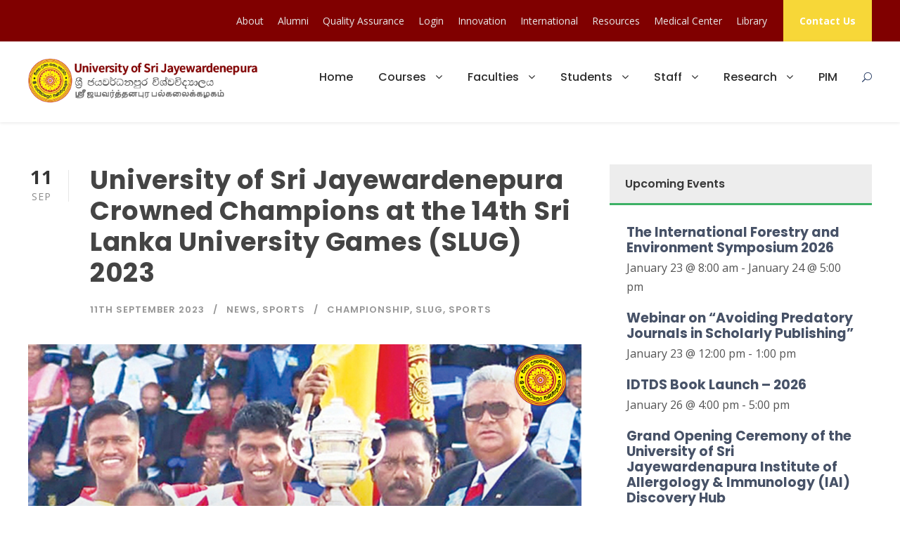

--- FILE ---
content_type: text/html; charset=UTF-8
request_url: https://www.sjp.ac.lk/news/university-of-sri-jayewardenepura-triumphs-at-14th-sri-lanka-university-games-slug-2023/
body_size: 111447
content:
<!DOCTYPE html>
<html lang="en-US" id="html" class="no-js">
<head>
	<meta charset="UTF-8">
	<meta name="viewport" content="width=device-width, initial-scale=1">
	<link rel="profile" href="http://gmpg.org/xfn/11">
	<link rel="pingback" href="https://www.sjp.ac.lk/xmlrpc.php">
	<meta name='robots' content='index, follow, max-image-preview:large, max-snippet:-1, max-video-preview:-1' />

	<!-- This site is optimized with the Yoast SEO plugin v17.2 - https://yoast.com/wordpress/plugins/seo/ -->
	<title>University of Sri Jayewardenepura Crowned Champions at the 14th Sri Lanka University Games (SLUG) 2023 - USJ - University of Sri Jayewardenepura, Sri Lanka</title>
	<link rel="canonical" href="https://www.sjp.ac.lk/news/university-of-sri-jayewardenepura-triumphs-at-14th-sri-lanka-university-games-slug-2023/" />
	<meta property="og:locale" content="en_US" />
	<meta property="og:type" content="article" />
	<meta property="og:title" content="University of Sri Jayewardenepura Crowned Champions at the 14th Sri Lanka University Games (SLUG) 2023 - USJ - University of Sri Jayewardenepura, Sri Lanka" />
	<meta property="og:description" content="In an exhilarating showcase of talent and determination, the University of Sri Jayewardenepura (SJP) emerged as the triumphant victors in the 14th Sri Lanka University Games (SLUG) held in 2023. This prestigious sporting event, organized every three years among Sri Lankan state universities, witnessed SJP&#8217;s athletes dominate in all categories &#8211; Men, Women, and Overall [&hellip;]" />
	<meta property="og:url" content="https://www.sjp.ac.lk/news/university-of-sri-jayewardenepura-triumphs-at-14th-sri-lanka-university-games-slug-2023/" />
	<meta property="og:site_name" content="USJ - University of Sri Jayewardenepura, Sri Lanka" />
	<meta property="article:published_time" content="2023-09-11T13:05:23+00:00" />
	<meta property="article:modified_time" content="2023-09-11T17:05:43+00:00" />
	<meta property="og:image" content="https://www.sjp.ac.lk/wp-content/uploads/2023/09/Featured-Image-SLUG-2023.jpg?_t=1694451943" />
	<meta property="og:image:width" content="1000" />
	<meta property="og:image:height" content="625" />
	<meta name="twitter:card" content="summary_large_image" />
	<meta name="twitter:label1" content="Written by" />
	<meta name="twitter:data1" content="admin" />
	<meta name="twitter:label2" content="Est. reading time" />
	<meta name="twitter:data2" content="2 minutes" />
	<script type="application/ld+json" class="yoast-schema-graph">{"@context":"https://schema.org","@graph":[{"@type":"WebSite","@id":"https://www.sjp.ac.lk/?lang=ta/#website","url":"https://www.sjp.ac.lk/?lang=ta/","name":"USJ - University of Sri Jayewardenepura, Sri Lanka","description":"","potentialAction":[{"@type":"SearchAction","target":{"@type":"EntryPoint","urlTemplate":"https://www.sjp.ac.lk/?lang=ta/?s={search_term_string}"},"query-input":"required name=search_term_string"}],"inLanguage":"en-US"},{"@type":"ImageObject","@id":"https://www.sjp.ac.lk/news/university-of-sri-jayewardenepura-triumphs-at-14th-sri-lanka-university-games-slug-2023/#primaryimage","inLanguage":"en-US","url":"https://www.sjp.ac.lk/wp-content/uploads/2023/09/Featured-Image-SLUG-2023.jpg","contentUrl":"https://www.sjp.ac.lk/wp-content/uploads/2023/09/Featured-Image-SLUG-2023.jpg","width":1000,"height":625},{"@type":"WebPage","@id":"https://www.sjp.ac.lk/news/university-of-sri-jayewardenepura-triumphs-at-14th-sri-lanka-university-games-slug-2023/#webpage","url":"https://www.sjp.ac.lk/news/university-of-sri-jayewardenepura-triumphs-at-14th-sri-lanka-university-games-slug-2023/","name":"University of Sri Jayewardenepura Crowned Champions at the 14th Sri Lanka University Games (SLUG) 2023 - USJ - University of Sri Jayewardenepura, Sri Lanka","isPartOf":{"@id":"https://www.sjp.ac.lk/?lang=ta/#website"},"primaryImageOfPage":{"@id":"https://www.sjp.ac.lk/news/university-of-sri-jayewardenepura-triumphs-at-14th-sri-lanka-university-games-slug-2023/#primaryimage"},"datePublished":"2023-09-11T13:05:23+00:00","dateModified":"2023-09-11T17:05:43+00:00","author":{"@id":"https://www.sjp.ac.lk/?lang=ta/#/schema/person/1edd41cad15cf9048aab5a7c10dd62c3"},"breadcrumb":{"@id":"https://www.sjp.ac.lk/news/university-of-sri-jayewardenepura-triumphs-at-14th-sri-lanka-university-games-slug-2023/#breadcrumb"},"inLanguage":"en-US","potentialAction":[{"@type":"ReadAction","target":["https://www.sjp.ac.lk/news/university-of-sri-jayewardenepura-triumphs-at-14th-sri-lanka-university-games-slug-2023/"]}]},{"@type":"BreadcrumbList","@id":"https://www.sjp.ac.lk/news/university-of-sri-jayewardenepura-triumphs-at-14th-sri-lanka-university-games-slug-2023/#breadcrumb","itemListElement":[{"@type":"ListItem","position":1,"name":"Home","item":"https://www.sjp.ac.lk/"},{"@type":"ListItem","position":2,"name":"University of Sri Jayewardenepura Crowned Champions at the 14th Sri Lanka University Games (SLUG) 2023"}]},{"@type":"Person","@id":"https://www.sjp.ac.lk/?lang=ta/#/schema/person/1edd41cad15cf9048aab5a7c10dd62c3","name":"admin","image":{"@type":"ImageObject","@id":"https://www.sjp.ac.lk/?lang=ta/#personlogo","inLanguage":"en-US","url":"https://secure.gravatar.com/avatar/35927003962645a6acd66235b13e4a89?s=96&d=mm&r=g","contentUrl":"https://secure.gravatar.com/avatar/35927003962645a6acd66235b13e4a89?s=96&d=mm&r=g","caption":"admin"},"url":"https://www.sjp.ac.lk/author/admin/"}]}</script>
	<!-- / Yoast SEO plugin. -->


<link rel='dns-prefetch' href='//fonts.googleapis.com' />
<link rel='dns-prefetch' href='//s.w.org' />
<link rel='dns-prefetch' href='//v0.wordpress.com' />
<link rel="alternate" type="application/rss+xml" title="USJ - University of Sri Jayewardenepura, Sri Lanka &raquo; Feed" href="https://www.sjp.ac.lk/feed/" />
<link rel="alternate" type="text/calendar" title="USJ - University of Sri Jayewardenepura, Sri Lanka &raquo; iCal Feed" href="https://www.sjp.ac.lk/events/?ical=1" />
		<script type="text/javascript">
			window._wpemojiSettings = {"baseUrl":"https:\/\/s.w.org\/images\/core\/emoji\/13.1.0\/72x72\/","ext":".png","svgUrl":"https:\/\/s.w.org\/images\/core\/emoji\/13.1.0\/svg\/","svgExt":".svg","source":{"concatemoji":"https:\/\/www.sjp.ac.lk\/wp-includes\/js\/wp-emoji-release.min.js?ver=5.8.12"}};
			!function(e,a,t){var n,r,o,i=a.createElement("canvas"),p=i.getContext&&i.getContext("2d");function s(e,t){var a=String.fromCharCode;p.clearRect(0,0,i.width,i.height),p.fillText(a.apply(this,e),0,0);e=i.toDataURL();return p.clearRect(0,0,i.width,i.height),p.fillText(a.apply(this,t),0,0),e===i.toDataURL()}function c(e){var t=a.createElement("script");t.src=e,t.defer=t.type="text/javascript",a.getElementsByTagName("head")[0].appendChild(t)}for(o=Array("flag","emoji"),t.supports={everything:!0,everythingExceptFlag:!0},r=0;r<o.length;r++)t.supports[o[r]]=function(e){if(!p||!p.fillText)return!1;switch(p.textBaseline="top",p.font="600 32px Arial",e){case"flag":return s([127987,65039,8205,9895,65039],[127987,65039,8203,9895,65039])?!1:!s([55356,56826,55356,56819],[55356,56826,8203,55356,56819])&&!s([55356,57332,56128,56423,56128,56418,56128,56421,56128,56430,56128,56423,56128,56447],[55356,57332,8203,56128,56423,8203,56128,56418,8203,56128,56421,8203,56128,56430,8203,56128,56423,8203,56128,56447]);case"emoji":return!s([10084,65039,8205,55357,56613],[10084,65039,8203,55357,56613])}return!1}(o[r]),t.supports.everything=t.supports.everything&&t.supports[o[r]],"flag"!==o[r]&&(t.supports.everythingExceptFlag=t.supports.everythingExceptFlag&&t.supports[o[r]]);t.supports.everythingExceptFlag=t.supports.everythingExceptFlag&&!t.supports.flag,t.DOMReady=!1,t.readyCallback=function(){t.DOMReady=!0},t.supports.everything||(n=function(){t.readyCallback()},a.addEventListener?(a.addEventListener("DOMContentLoaded",n,!1),e.addEventListener("load",n,!1)):(e.attachEvent("onload",n),a.attachEvent("onreadystatechange",function(){"complete"===a.readyState&&t.readyCallback()})),(n=t.source||{}).concatemoji?c(n.concatemoji):n.wpemoji&&n.twemoji&&(c(n.twemoji),c(n.wpemoji)))}(window,document,window._wpemojiSettings);
		</script>
		<style type="text/css">
img.wp-smiley,
img.emoji {
	display: inline !important;
	border: none !important;
	box-shadow: none !important;
	height: 1em !important;
	width: 1em !important;
	margin: 0 .07em !important;
	vertical-align: -0.1em !important;
	background: none !important;
	padding: 0 !important;
}
</style>
	<link rel='stylesheet' id='embed-pdf-viewer-css'  href='https://www.sjp.ac.lk/wp-content/plugins/embed-pdf-viewer/css/embed-pdf-viewer.css?ver=5.8.12' type='text/css' media='screen' />
<link rel='stylesheet' id='sb_instagram_styles-css'  href='https://www.sjp.ac.lk/wp-content/plugins/instagram-feed/css/sbi-styles.min.css?ver=2.9.3.1' type='text/css' media='all' />
<link rel='stylesheet' id='mediaelement-css'  href='https://www.sjp.ac.lk/wp-includes/js/mediaelement/mediaelementplayer-legacy.min.css?ver=4.2.16' type='text/css' media='all' />
<link rel='stylesheet' id='wp-mediaelement-css'  href='https://www.sjp.ac.lk/wp-includes/js/mediaelement/wp-mediaelement.min.css?ver=5.8.12' type='text/css' media='all' />
<link rel='stylesheet' id='arve-main-css'  href='https://www.sjp.ac.lk/wp-content/plugins/advanced-responsive-video-embedder/build/main.css?ver=b809f4d4c33c91a5ae3a5099af09bdde' type='text/css' media='all' />
<link rel='stylesheet' id='contact-form-7-css'  href='https://www.sjp.ac.lk/wp-content/plugins/contact-form-7/includes/css/styles.css?ver=5.4.2' type='text/css' media='all' />
<link rel='stylesheet' id='gdlr-core-google-font-css'  href='https://fonts.googleapis.com/css?family=Poppins%3A100%2C100italic%2C200%2C200italic%2C300%2C300italic%2Cregular%2Citalic%2C500%2C500italic%2C600%2C600italic%2C700%2C700italic%2C800%2C800italic%2C900%2C900italic%7COpen+Sans%3A300%2C300italic%2Cregular%2Citalic%2C600%2C600italic%2C700%2C700italic%2C800%2C800italic%7CABeeZee%3Aregular%2Citalic&#038;subset=devanagari%2Clatin%2Clatin-ext%2Ccyrillic%2Ccyrillic-ext%2Cgreek%2Cgreek-ext%2Cvietnamese&#038;ver=5.8.12' type='text/css' media='all' />
<link rel='stylesheet' id='font-awesome-css'  href='https://www.sjp.ac.lk/wp-content/plugins/goodlayers-core/plugins/fontawesome/font-awesome.css?ver=5.8.12' type='text/css' media='all' />
<link rel='stylesheet' id='elegant-font-css'  href='https://www.sjp.ac.lk/wp-content/plugins/goodlayers-core/plugins/elegant/elegant-font.css?ver=5.8.12' type='text/css' media='all' />
<link rel='stylesheet' id='gdlr-core-plugin-css'  href='https://www.sjp.ac.lk/wp-content/plugins/goodlayers-core/plugins/style.css?ver=1690647985' type='text/css' media='all' />
<link rel='stylesheet' id='gdlr-core-page-builder-css'  href='https://www.sjp.ac.lk/wp-content/plugins/goodlayers-core/include/css/page-builder.css?ver=5.8.12' type='text/css' media='all' />
<link rel='stylesheet' id='tablepress-default-css'  href='https://www.sjp.ac.lk/wp-content/plugins/tablepress/css/default.min.css?ver=1.14' type='text/css' media='all' />
<link rel='stylesheet' id='kingster-style-core-css'  href='https://www.sjp.ac.lk/wp-content/themes/kingster/css/style-core.css?ver=5.8.12' type='text/css' media='all' />
<link rel='stylesheet' id='kingster-custom-style-css'  href='https://www.sjp.ac.lk/wp-content/uploads/kingster-style-custom.css?1690647985&#038;ver=5.8.12' type='text/css' media='all' />
<link rel='stylesheet' id='kingster-child-theme-style-css'  href='https://www.sjp.ac.lk/wp-content/themes/kingster-child/style.css?ver=5.8.12' type='text/css' media='all' />
<link rel='stylesheet' id='kingster-learnpress-css'  href='https://www.sjp.ac.lk/wp-content/themes/kingster/learnpress/kingster-learnpress.css?ver=5.8.12' type='text/css' media='all' />
<link rel='stylesheet' id='kingster-learnpress-pb-css'  href='https://www.sjp.ac.lk/wp-content/themes/kingster/learnpress/kingster-learnpress-pb.css?ver=5.8.12' type='text/css' media='all' />
<link rel='stylesheet' id='jetpack_css-css'  href='https://www.sjp.ac.lk/wp-content/plugins/jetpack/css/jetpack.css?ver=10.1.1' type='text/css' media='all' />
<script type='text/javascript' src='https://www.sjp.ac.lk/wp-includes/js/dist/vendor/regenerator-runtime.min.js?ver=0.13.7' id='regenerator-runtime-js'></script>
<script type='text/javascript' src='https://www.sjp.ac.lk/wp-includes/js/dist/vendor/wp-polyfill.min.js?ver=3.15.0' id='wp-polyfill-js'></script>
<script async="async" type='text/javascript' src='https://www.sjp.ac.lk/wp-content/plugins/advanced-responsive-video-embedder/build/main.js?ver=b809f4d4c33c91a5ae3a5099af09bdde' id='arve-main-js'></script>
<script type='text/javascript' src='https://www.sjp.ac.lk/wp-includes/js/jquery/jquery.min.js?ver=3.6.0' id='jquery-core-js'></script>
<script type='text/javascript' src='https://www.sjp.ac.lk/wp-includes/js/jquery/jquery-migrate.min.js?ver=3.3.2' id='jquery-migrate-js'></script>
<script type='text/javascript' id='spbc_cookie-js-extra'>
/* <![CDATA[ */
var spbcPublic = {"_ajax_nonce":"d9fa32448e","_rest_nonce":"8ba51d616d","_ajax_url":"\/wp-admin\/admin-ajax.php","_rest_url":"https:\/\/www.sjp.ac.lk\/wp-json\/","data__set_cookies":"1","data__set_cookies__alt_sessions_type":"1"};
/* ]]> */
</script>
<script type='text/javascript' src='https://www.sjp.ac.lk/wp-content/plugins/security-malware-firewall/js/spbc-cookie.min.js?ver=2.72.2' id='spbc_cookie-js'></script>
<!--[if lt IE 9]>
<script type='text/javascript' src='https://www.sjp.ac.lk/wp-content/themes/kingster/js/html5.js?ver=5.8.12' id='kingster-html5js-js'></script>
<![endif]-->
<script type='text/javascript' src='https://www.sjp.ac.lk/wp-content/themes/kingster/learnpress/kingster-learnpress.js?ver=5.8.12' id='kingster-learnpress-js'></script>
<link rel="https://api.w.org/" href="https://www.sjp.ac.lk/wp-json/" /><link rel="alternate" type="application/json" href="https://www.sjp.ac.lk/wp-json/wp/v2/posts/63762" /><link rel="EditURI" type="application/rsd+xml" title="RSD" href="https://www.sjp.ac.lk/xmlrpc.php?rsd" />
<link rel="wlwmanifest" type="application/wlwmanifest+xml" href="https://www.sjp.ac.lk/wp-includes/wlwmanifest.xml" /> 
<meta name="generator" content="WordPress 5.8.12" />
<link rel='shortlink' href='https://wp.me/p5vE3z-gAq' />
<link rel="alternate" type="application/json+oembed" href="https://www.sjp.ac.lk/wp-json/oembed/1.0/embed?url=https%3A%2F%2Fwww.sjp.ac.lk%2Fnews%2Funiversity-of-sri-jayewardenepura-triumphs-at-14th-sri-lanka-university-games-slug-2023%2F" />
<link rel="alternate" type="text/xml+oembed" href="https://www.sjp.ac.lk/wp-json/oembed/1.0/embed?url=https%3A%2F%2Fwww.sjp.ac.lk%2Fnews%2Funiversity-of-sri-jayewardenepura-triumphs-at-14th-sri-lanka-university-games-slug-2023%2F&#038;format=xml" />
<style>
		#category-posts-4-internal ul {padding: 0;}
#category-posts-4-internal .cat-post-item img {max-width: initial; max-height: initial; margin: initial;}
#category-posts-4-internal .cat-post-author {margin-bottom: 0;}
#category-posts-4-internal .cat-post-thumbnail {margin: 5px 10px 5px 0;}
#category-posts-4-internal .cat-post-item:before {content: ""; clear: both;}
#category-posts-4-internal .cat-post-excerpt-more {display: inline-block;}
#category-posts-4-internal .cat-post-item {list-style: none; margin: 3px 0 10px; padding: 3px 0;}
#category-posts-4-internal .cat-post-current .cat-post-title {font-weight: bold; text-transform: uppercase;}
#category-posts-4-internal [class*=cat-post-tax] {font-size: 0.85em;}
#category-posts-4-internal [class*=cat-post-tax] * {display:inline-block;}
#category-posts-4-internal .cat-post-item:after {content: ""; display: table;	clear: both;}
#category-posts-4-internal .cat-post-item .cat-post-title {overflow: hidden;text-overflow: ellipsis;white-space: initial;display: -webkit-box;-webkit-line-clamp: 2;-webkit-box-orient: vertical;padding-bottom: 0 !important;}
#category-posts-4-internal .cat-post-item:after {content: ""; display: table;	clear: both;}
#category-posts-4-internal .cat-post-thumbnail {display:block; float:left; margin:5px 10px 5px 0;}
#category-posts-4-internal .cat-post-crop {overflow:hidden;display:block;}
#category-posts-4-internal p {margin:5px 0 0 0}
#category-posts-4-internal li > div {margin:5px 0 0 0; clear:both;}
#category-posts-4-internal .dashicons {vertical-align:middle;}
#category-posts-4-internal .cat-post-thumbnail .cat-post-crop img {height: 150px;}
#category-posts-4-internal .cat-post-thumbnail .cat-post-crop img {width: 150px;}
#category-posts-4-internal .cat-post-thumbnail .cat-post-crop img {object-fit: cover; max-width: 100%; display: block;}
#category-posts-4-internal .cat-post-thumbnail .cat-post-crop-not-supported img {width: 100%;}
#category-posts-4-internal .cat-post-thumbnail {max-width:100%;}
#category-posts-4-internal .cat-post-item img {margin: initial;}
</style>
			<link rel="preconnect" href="https://fonts.googleapis.com">
	<link rel="preconnect" href="https://fonts.gstatic.com">
	<link href='https://fonts.googleapis.com/css2?display=swap&family=Open+Sans:wght@300' rel='stylesheet'><meta name="tec-api-version" content="v1"><meta name="tec-api-origin" content="https://www.sjp.ac.lk"><link rel="https://theeventscalendar.com/" href="https://www.sjp.ac.lk/wp-json/tribe/events/v1/" /><!-- Instagram Feed CSS -->
<style type="text/css">
#sb_instagram .sb_instagram_header {
	border-top: 1px solid #d8d8d8;
	margin-top: 2.5%;
}
</style>
<style type='text/css'>img#wpstats{display:none}</style>
		
<style type="text/css"></style>

<style type="text/css">
.synved-social-resolution-single {
display: inline-block;
}
.synved-social-resolution-normal {
display: inline-block;
}
.synved-social-resolution-hidef {
display: none;
}

@media only screen and (min--moz-device-pixel-ratio: 2),
only screen and (-o-min-device-pixel-ratio: 2/1),
only screen and (-webkit-min-device-pixel-ratio: 2),
only screen and (min-device-pixel-ratio: 2),
only screen and (min-resolution: 2dppx),
only screen and (min-resolution: 192dpi) {
	.synved-social-resolution-normal {
	display: none;
	}
	.synved-social-resolution-hidef {
	display: inline-block;
	}
}
</style>
<meta name="generator" content="Powered by WPBakery Page Builder - drag and drop page builder for WordPress."/>
<meta name="generator" content="Powered by Slider Revolution 6.5.8 - responsive, Mobile-Friendly Slider Plugin for WordPress with comfortable drag and drop interface." />
<link rel="icon" href="https://www.sjp.ac.lk/wp-content/uploads/2016/06/cropped-usjp-logo-fav-150x150.jpg" sizes="32x32" />
<link rel="icon" href="https://www.sjp.ac.lk/wp-content/uploads/2016/06/cropped-usjp-logo-fav-300x300.jpg" sizes="192x192" />
<link rel="apple-touch-icon" href="https://www.sjp.ac.lk/wp-content/uploads/2016/06/cropped-usjp-logo-fav-300x300.jpg" />
<meta name="msapplication-TileImage" content="https://www.sjp.ac.lk/wp-content/uploads/2016/06/cropped-usjp-logo-fav-300x300.jpg" />
<script type="text/javascript">function setREVStartSize(e){
			//window.requestAnimationFrame(function() {				 
				window.RSIW = window.RSIW===undefined ? window.innerWidth : window.RSIW;	
				window.RSIH = window.RSIH===undefined ? window.innerHeight : window.RSIH;	
				try {								
					var pw = document.getElementById(e.c).parentNode.offsetWidth,
						newh;
					pw = pw===0 || isNaN(pw) ? window.RSIW : pw;
					e.tabw = e.tabw===undefined ? 0 : parseInt(e.tabw);
					e.thumbw = e.thumbw===undefined ? 0 : parseInt(e.thumbw);
					e.tabh = e.tabh===undefined ? 0 : parseInt(e.tabh);
					e.thumbh = e.thumbh===undefined ? 0 : parseInt(e.thumbh);
					e.tabhide = e.tabhide===undefined ? 0 : parseInt(e.tabhide);
					e.thumbhide = e.thumbhide===undefined ? 0 : parseInt(e.thumbhide);
					e.mh = e.mh===undefined || e.mh=="" || e.mh==="auto" ? 0 : parseInt(e.mh,0);		
					if(e.layout==="fullscreen" || e.l==="fullscreen") 						
						newh = Math.max(e.mh,window.RSIH);					
					else{					
						e.gw = Array.isArray(e.gw) ? e.gw : [e.gw];
						for (var i in e.rl) if (e.gw[i]===undefined || e.gw[i]===0) e.gw[i] = e.gw[i-1];					
						e.gh = e.el===undefined || e.el==="" || (Array.isArray(e.el) && e.el.length==0)? e.gh : e.el;
						e.gh = Array.isArray(e.gh) ? e.gh : [e.gh];
						for (var i in e.rl) if (e.gh[i]===undefined || e.gh[i]===0) e.gh[i] = e.gh[i-1];
											
						var nl = new Array(e.rl.length),
							ix = 0,						
							sl;					
						e.tabw = e.tabhide>=pw ? 0 : e.tabw;
						e.thumbw = e.thumbhide>=pw ? 0 : e.thumbw;
						e.tabh = e.tabhide>=pw ? 0 : e.tabh;
						e.thumbh = e.thumbhide>=pw ? 0 : e.thumbh;					
						for (var i in e.rl) nl[i] = e.rl[i]<window.RSIW ? 0 : e.rl[i];
						sl = nl[0];									
						for (var i in nl) if (sl>nl[i] && nl[i]>0) { sl = nl[i]; ix=i;}															
						var m = pw>(e.gw[ix]+e.tabw+e.thumbw) ? 1 : (pw-(e.tabw+e.thumbw)) / (e.gw[ix]);					
						newh =  (e.gh[ix] * m) + (e.tabh + e.thumbh);
					}
					var el = document.getElementById(e.c);
					if (el!==null && el) el.style.height = newh+"px";					
					el = document.getElementById(e.c+"_wrapper");
					if (el!==null && el) {
						el.style.height = newh+"px";
						el.style.display = "block";
					}
				} catch(e){
					console.log("Failure at Presize of Slider:" + e)
				}					   
			//});
		  };</script>
	<style id="egf-frontend-styles" type="text/css">
		p {font-family: 'Open Sans', sans-serif;font-style: normal;font-weight: 300;} h1 {font-family: 'Open Sans', sans-serif;font-style: normal;font-weight: 300;} h2 {font-family: 'Open Sans', sans-serif;font-style: normal;font-weight: 300;} h3 {font-family: 'Open Sans', sans-serif;font-style: normal;font-weight: 300;} h4 {} h5 {} h6 {} 	</style>
	<noscript><style> .wpb_animate_when_almost_visible { opacity: 1; }</style></noscript></head>

<body class="post-template-default single single-post postid-63762 single-format-standard gdlr-core-body tribe-no-js kingster-body kingster-body-front kingster-full  kingster-with-sticky-navigation  kingster-blog-style-1  kingster-blockquote-style-1 gdlr-core-link-to-lightbox wpb-js-composer js-comp-ver-6.7.0 vc_responsive">
<div class="kingster-mobile-header-wrap" ><div class="kingster-top-bar" ><div class="kingster-top-bar-background" ></div><div class="kingster-top-bar-container kingster-container " ><div class="kingster-top-bar-container-inner clearfix" ><div class="kingster-top-bar-right kingster-item-pdlr"><ul id="kingster-top-bar-menu" class="sf-menu kingster-top-bar-menu kingster-top-bar-right-menu"><li  class="menu-item menu-item-type-custom menu-item-object-custom menu-item-has-children menu-item-38203 kingster-normal-menu"><a href="#" class="sf-with-ul-pre">About</a>
<ul class="sub-menu">
	<li  class="menu-item menu-item-type-post_type menu-item-object-page menu-item-38204" data-size="60"><a title="About: University of Sri Jayewardenepura, Sri Lanka" href="https://www.sjp.ac.lk/about-2/">About</a></li>
	<li  class="menu-item menu-item-type-post_type menu-item-object-page menu-item-38205" data-size="60"><a href="https://www.sjp.ac.lk/about-2/vc/">Vice Chancellor</a></li>
	<li  class="menu-item menu-item-type-post_type menu-item-object-page menu-item-38207" data-size="60"><a href="https://www.sjp.ac.lk/about-2/administration/">Administration</a></li>
	<li  class="menu-item menu-item-type-post_type menu-item-object-page menu-item-360" data-size="60"><a href="https://www.sjp.ac.lk/contact-us/">Contact Us</a></li>
</ul>
</li>
<li  class="menu-item menu-item-type-custom menu-item-object-custom menu-item-30017 kingster-normal-menu"><a href="https://www.sjp.ac.lk/alumni/">Alumni</a></li>
<li  class="menu-item menu-item-type-custom menu-item-object-custom menu-item-54650 kingster-normal-menu"><a href="http://cqa.sjp.ac.lk/">Quality Assurance</a></li>
<li  class="menu-item menu-item-type-custom menu-item-object-custom menu-item-17 kingster-normal-menu"><a href="https://usjnet.sjp.ac.lk/">Login</a></li>
<li  class="menu-item menu-item-type-custom menu-item-object-custom menu-item-38448 kingster-normal-menu"><a href="http://innovation.sjp.ac.lk/">Innovation</a></li>
<li  class="menu-item menu-item-type-custom menu-item-object-custom menu-item-has-children menu-item-38449 kingster-normal-menu"><a target="_blank" href="https://international.sjp.ac.lk/" class="sf-with-ul-pre">International</a>
<ul class="sub-menu">
	<li  class="menu-item menu-item-type-taxonomy menu-item-object-category menu-item-38450" data-size="60"><a title="Present International Programs" href="https://www.sjp.ac.lk/category/international/">International Programs</a></li>
	<li  class="menu-item menu-item-type-post_type menu-item-object-page menu-item-38451" data-size="60"><a href="https://www.sjp.ac.lk/international-students/">International Students</a></li>
</ul>
</li>
<li  class="menu-item menu-item-type-custom menu-item-object-custom menu-item-has-children menu-item-45219 kingster-normal-menu"><a href="#" class="sf-with-ul-pre">Resources</a>
<ul class="sub-menu">
	<li  class="menu-item menu-item-type-custom menu-item-object-custom menu-item-45220" data-size="60"><a href="http://learn.sjp.ac.lk">Open Learning</a></li>
	<li  class="menu-item menu-item-type-custom menu-item-object-custom menu-item-45221" data-size="60"><a href="https://www.sjp.ac.lk/blog/">Blog</a></li>
</ul>
</li>
<li  class="menu-item menu-item-type-custom menu-item-object-custom menu-item-54642 kingster-normal-menu"><a href="https://www.sjp.ac.lk/students/medical-centre/">Medical Center</a></li>
<li  class="menu-item menu-item-type-custom menu-item-object-custom menu-item-52677 kingster-normal-menu"><a href="http://lib.sjp.ac.lk/">Library</a></li>
</ul><div class="kingster-top-bar-right-social" ></div><a class="kingster-top-bar-right-button" href="https://www.sjp.ac.lk/contact-us/" target="_self"  >Contact Us</a></div></div></div></div><div class="kingster-mobile-header kingster-header-background kingster-style-slide kingster-sticky-mobile-navigation " id="kingster-mobile-header" ><div class="kingster-mobile-header-container kingster-container clearfix" ><div class="kingster-logo  kingster-item-pdlr"><div class="kingster-logo-inner"><a class="" href="https://www.sjp.ac.lk/" ><img src="https://www.sjp.ac.lk/wp-content/uploads/2019/01/sjp-logo-large-trilingual.png" alt="11University of Sri Jayewardenepura, Sri Lanka" width="436" height="83" title="University of Sri Jayewardenepura, Sri Lanka" /></a></div></div><div class="kingster-mobile-menu-right" ><div class="kingster-main-menu-search" id="kingster-mobile-top-search" ><i class="fa fa-search" ></i></div><div class="kingster-top-search-wrap" >
	<div class="kingster-top-search-close" ></div>

	<div class="kingster-top-search-row" >
		<div class="kingster-top-search-cell" >
			<form role="search" method="get" class="search-form" action="https://www.sjp.ac.lk/">
	<input type="text" class="search-field kingster-title-font" placeholder="Search..." value="" name="s">
	<div class="kingster-top-search-submit"><i class="fa fa-search" ></i></div>
	<input type="submit" class="search-submit" value="Search">
	<div class="kingster-top-search-close"><i class="icon_close" ></i></div>
	<input type="hidden" name="ref" value="course"/><input type="hidden" name="post_type" value="lp_course"/>	
</form>
		</div>
	</div>

</div>
<div class="kingster-overlay-menu kingster-mobile-menu" id="kingster-mobile-menu" ><a class="kingster-overlay-menu-icon kingster-mobile-menu-button kingster-mobile-button-hamburger-with-border" href="#" ><i class="fa fa-bars" ></i></a><div class="kingster-overlay-menu-content kingster-navigation-font" ><div class="kingster-overlay-menu-close" ></div><div class="kingster-overlay-menu-row" ><div class="kingster-overlay-menu-cell" ><ul id="menu-primary-navigation-header" class="menu"><li class="menu-item menu-item-type-custom menu-item-object-custom menu-item-home menu-item-5"><a href="http://www.sjp.ac.lk/">Home</a></li>
<li class="menu-item menu-item-type-custom menu-item-object-custom menu-item-has-children menu-item-6"><a href="#">Courses</a>
<ul class="sub-menu">
	<li class="menu-item menu-item-type-post_type menu-item-object-page menu-item-263"><a href="https://www.sjp.ac.lk/undergraduate-courses/">Undergraduate Degrees</a></li>
	<li class="menu-item menu-item-type-custom menu-item-object-custom menu-item-264"><a href="http://graduate.sjp.ac.lk/">Postgraduate Degrees</a></li>
	<li class="menu-item menu-item-type-custom menu-item-object-custom menu-item-265"><a href="http://external.sjp.ac.lk">External Degrees and Extension Courses</a></li>
	<li class="menu-item menu-item-type-custom menu-item-object-custom menu-item-30107"><a href="http://www.sjp.ac.lk/international-students/">For Foreign Students</a></li>
	<li class="menu-item menu-item-type-custom menu-item-object-custom menu-item-266"><a href="http://www.sjp.ac.lk/category/courses/">Upcoming Courses</a></li>
</ul>
</li>
<li class="menu-item menu-item-type-custom menu-item-object-custom menu-item-has-children menu-item-7"><a href="#">Faculties</a>
<ul class="sub-menu">
	<li class="menu-item menu-item-type-custom menu-item-object-custom menu-item-250"><a href="http://fhss.sjp.ac.lk/">Humanities and Social Sciences</a></li>
	<li class="menu-item menu-item-type-custom menu-item-object-custom menu-item-249"><a href="http://science.sjp.ac.lk/">Applied Sciences</a></li>
	<li class="menu-item menu-item-type-custom menu-item-object-custom menu-item-251"><a href="http://mgt.sjp.ac.lk/">Management Studies and Commerce</a></li>
	<li class="menu-item menu-item-type-custom menu-item-object-custom menu-item-252"><a href="http://medical.sjp.ac.lk/">Medical Sciences</a></li>
	<li class="menu-item menu-item-type-custom menu-item-object-custom menu-item-253"><a href="http://www.graduate.sjp.ac.lk/">Graduate Studies</a></li>
	<li class="menu-item menu-item-type-custom menu-item-object-custom menu-item-9176"><a href="http://tech.sjp.ac.lk/">Technology</a></li>
	<li class="menu-item menu-item-type-custom menu-item-object-custom menu-item-7882"><a href="http://eng.sjp.ac.lk">Engineering</a></li>
	<li class="menu-item menu-item-type-custom menu-item-object-custom menu-item-44461"><a href="http://health.sjp.ac.lk">Allied Health Sciences</a></li>
	<li class="menu-item menu-item-type-custom menu-item-object-custom menu-item-57733"><a href="https://dental.sjp.ac.lk/">Dental Sciences</a></li>
	<li class="menu-item menu-item-type-custom menu-item-object-custom menu-item-57780"><a href="https://fuab.sjp.ac.lk/">Urban and Aquatic Bioresources</a></li>
	<li class="menu-item menu-item-type-custom menu-item-object-custom menu-item-59867"><a href="https://computing.sjp.ac.lk/">Computing</a></li>
</ul>
</li>
<li class="menu-item menu-item-type-custom menu-item-object-custom menu-item-has-children menu-item-22289"><a href="http://www.sjp.ac.lk/students/">Students</a>
<ul class="sub-menu">
	<li class="menu-item menu-item-type-custom menu-item-object-custom menu-item-38475"><a href="https://www.sjp.ac.lk/students/">Students</a></li>
	<li class="menu-item menu-item-type-custom menu-item-object-custom menu-item-49130"><a href="http://welfare.sjp.ac.lk/">Student Welfare</a></li>
	<li class="menu-item menu-item-type-custom menu-item-object-custom menu-item-38425"><a href="http://lib.sjp.ac.lk/">Library</a></li>
	<li class="menu-item menu-item-type-custom menu-item-object-custom menu-item-38995"><a href="https://www.sjp.ac.lk/students/student-life-at-jayewardenepura-university/">University Life</a></li>
	<li class="menu-item menu-item-type-custom menu-item-object-custom menu-item-38427"><a href="http://lms.sjp.ac.lk/">e-Learning</a></li>
	<li class="menu-item menu-item-type-post_type menu-item-object-page menu-item-38428"><a href="https://www.sjp.ac.lk/photo-gallery-2/">Gallery</a></li>
</ul>
</li>
<li class="menu-item menu-item-type-custom menu-item-object-custom menu-item-has-children menu-item-39431"><a href="#">Staff</a>
<ul class="sub-menu">
	<li class="menu-item menu-item-type-post_type menu-item-object-page menu-item-39432"><a href="https://www.sjp.ac.lk/staff/">Staff</a></li>
	<li class="menu-item menu-item-type-custom menu-item-object-custom menu-item-39433"><a href="http://santhagaraya.sjp.ac.lk/">Santhagaraya</a></li>
	<li class="menu-item menu-item-type-custom menu-item-object-custom menu-item-54651"><a href="http://cqa.sjp.ac.lk/">Centre for Quality Assurance</a></li>
</ul>
</li>
<li class="menu-item menu-item-type-custom menu-item-object-custom menu-item-has-children menu-item-38429"><a href="#">Research</a>
<ul class="sub-menu">
	<li class="menu-item menu-item-type-custom menu-item-object-custom menu-item-482"><a href="http://research.sjp.ac.lk/">Research</a></li>
	<li class="menu-item menu-item-type-custom menu-item-object-custom menu-item-38430"><a href="http://journals.sjp.ac.lk/">Journals</a></li>
</ul>
</li>
<li class="menu-item menu-item-type-custom menu-item-object-custom menu-item-38452"><a href="https://www.pim.sjp.ac.lk/">PIM</a></li>
</ul></div></div></div></div></div></div></div></div><div class="kingster-body-outer-wrapper ">
		<div class="kingster-body-wrapper clearfix  kingster-with-frame">
	<div class="kingster-top-bar" ><div class="kingster-top-bar-background" ></div><div class="kingster-top-bar-container kingster-container " ><div class="kingster-top-bar-container-inner clearfix" ><div class="kingster-top-bar-right kingster-item-pdlr"><ul id="kingster-top-bar-menu" class="sf-menu kingster-top-bar-menu kingster-top-bar-right-menu"><li  class="menu-item menu-item-type-custom menu-item-object-custom menu-item-has-children menu-item-38203 kingster-normal-menu"><a href="#" class="sf-with-ul-pre">About</a>
<ul class="sub-menu">
	<li  class="menu-item menu-item-type-post_type menu-item-object-page menu-item-38204" data-size="60"><a title="About: University of Sri Jayewardenepura, Sri Lanka" href="https://www.sjp.ac.lk/about-2/">About</a></li>
	<li  class="menu-item menu-item-type-post_type menu-item-object-page menu-item-38205" data-size="60"><a href="https://www.sjp.ac.lk/about-2/vc/">Vice Chancellor</a></li>
	<li  class="menu-item menu-item-type-post_type menu-item-object-page menu-item-38207" data-size="60"><a href="https://www.sjp.ac.lk/about-2/administration/">Administration</a></li>
	<li  class="menu-item menu-item-type-post_type menu-item-object-page menu-item-360" data-size="60"><a href="https://www.sjp.ac.lk/contact-us/">Contact Us</a></li>
</ul>
</li>
<li  class="menu-item menu-item-type-custom menu-item-object-custom menu-item-30017 kingster-normal-menu"><a href="https://www.sjp.ac.lk/alumni/">Alumni</a></li>
<li  class="menu-item menu-item-type-custom menu-item-object-custom menu-item-54650 kingster-normal-menu"><a href="http://cqa.sjp.ac.lk/">Quality Assurance</a></li>
<li  class="menu-item menu-item-type-custom menu-item-object-custom menu-item-17 kingster-normal-menu"><a href="https://usjnet.sjp.ac.lk/">Login</a></li>
<li  class="menu-item menu-item-type-custom menu-item-object-custom menu-item-38448 kingster-normal-menu"><a href="http://innovation.sjp.ac.lk/">Innovation</a></li>
<li  class="menu-item menu-item-type-custom menu-item-object-custom menu-item-has-children menu-item-38449 kingster-normal-menu"><a target="_blank" href="https://international.sjp.ac.lk/" class="sf-with-ul-pre">International</a>
<ul class="sub-menu">
	<li  class="menu-item menu-item-type-taxonomy menu-item-object-category menu-item-38450" data-size="60"><a title="Present International Programs" href="https://www.sjp.ac.lk/category/international/">International Programs</a></li>
	<li  class="menu-item menu-item-type-post_type menu-item-object-page menu-item-38451" data-size="60"><a href="https://www.sjp.ac.lk/international-students/">International Students</a></li>
</ul>
</li>
<li  class="menu-item menu-item-type-custom menu-item-object-custom menu-item-has-children menu-item-45219 kingster-normal-menu"><a href="#" class="sf-with-ul-pre">Resources</a>
<ul class="sub-menu">
	<li  class="menu-item menu-item-type-custom menu-item-object-custom menu-item-45220" data-size="60"><a href="http://learn.sjp.ac.lk">Open Learning</a></li>
	<li  class="menu-item menu-item-type-custom menu-item-object-custom menu-item-45221" data-size="60"><a href="https://www.sjp.ac.lk/blog/">Blog</a></li>
</ul>
</li>
<li  class="menu-item menu-item-type-custom menu-item-object-custom menu-item-54642 kingster-normal-menu"><a href="https://www.sjp.ac.lk/students/medical-centre/">Medical Center</a></li>
<li  class="menu-item menu-item-type-custom menu-item-object-custom menu-item-52677 kingster-normal-menu"><a href="http://lib.sjp.ac.lk/">Library</a></li>
</ul><div class="kingster-top-bar-right-social" ></div><a class="kingster-top-bar-right-button" href="https://www.sjp.ac.lk/contact-us/" target="_self"  >Contact Us</a></div></div></div></div>	
<header class="kingster-header-wrap kingster-header-style-plain  kingster-style-menu-right kingster-sticky-navigation kingster-style-fixed clearfix" data-navigation-offset="75px"  >
	<div class="kingster-header-background" ></div>
	<div class="kingster-header-container  kingster-container">
			
		<div class="kingster-header-container-inner clearfix">
			<div class="kingster-logo  kingster-item-pdlr"><div class="kingster-logo-inner"><a class="" href="https://www.sjp.ac.lk/" ><img src="https://www.sjp.ac.lk/wp-content/uploads/2019/01/sjp-logo-large-trilingual.png" alt="11University of Sri Jayewardenepura, Sri Lanka" width="436" height="83" title="University of Sri Jayewardenepura, Sri Lanka" /></a></div></div>			<div class="kingster-navigation kingster-item-pdlr clearfix kingster-navigation-submenu-indicator " >
			<div class="kingster-main-menu" id="kingster-main-menu" ><ul id="menu-primary-navigation-header-1" class="sf-menu"><li  class="menu-item menu-item-type-custom menu-item-object-custom menu-item-home menu-item-5 kingster-normal-menu"><a href="http://www.sjp.ac.lk/">Home</a></li>
<li  class="menu-item menu-item-type-custom menu-item-object-custom menu-item-has-children menu-item-6 kingster-normal-menu"><a href="#" class="sf-with-ul-pre">Courses</a>
<ul class="sub-menu">
	<li  class="menu-item menu-item-type-post_type menu-item-object-page menu-item-263" data-size="60"><a href="https://www.sjp.ac.lk/undergraduate-courses/">Undergraduate Degrees</a></li>
	<li  class="menu-item menu-item-type-custom menu-item-object-custom menu-item-264" data-size="60"><a href="http://graduate.sjp.ac.lk/">Postgraduate Degrees</a></li>
	<li  class="menu-item menu-item-type-custom menu-item-object-custom menu-item-265" data-size="60"><a href="http://external.sjp.ac.lk">External Degrees and Extension Courses</a></li>
	<li  class="menu-item menu-item-type-custom menu-item-object-custom menu-item-30107" data-size="60"><a href="http://www.sjp.ac.lk/international-students/">For Foreign Students</a></li>
	<li  class="menu-item menu-item-type-custom menu-item-object-custom menu-item-266" data-size="60"><a href="http://www.sjp.ac.lk/category/courses/">Upcoming Courses</a></li>
</ul>
</li>
<li  class="menu-item menu-item-type-custom menu-item-object-custom menu-item-has-children menu-item-7 kingster-normal-menu"><a href="#" class="sf-with-ul-pre">Faculties</a>
<ul class="sub-menu">
	<li  class="menu-item menu-item-type-custom menu-item-object-custom menu-item-250" data-size="60"><a href="http://fhss.sjp.ac.lk/">Humanities and Social Sciences</a></li>
	<li  class="menu-item menu-item-type-custom menu-item-object-custom menu-item-249" data-size="60"><a href="http://science.sjp.ac.lk/">Applied Sciences</a></li>
	<li  class="menu-item menu-item-type-custom menu-item-object-custom menu-item-251" data-size="60"><a href="http://mgt.sjp.ac.lk/">Management Studies and Commerce</a></li>
	<li  class="menu-item menu-item-type-custom menu-item-object-custom menu-item-252" data-size="60"><a href="http://medical.sjp.ac.lk/">Medical Sciences</a></li>
	<li  class="menu-item menu-item-type-custom menu-item-object-custom menu-item-253" data-size="60"><a href="http://www.graduate.sjp.ac.lk/">Graduate Studies</a></li>
	<li  class="menu-item menu-item-type-custom menu-item-object-custom menu-item-9176" data-size="60"><a href="http://tech.sjp.ac.lk/">Technology</a></li>
	<li  class="menu-item menu-item-type-custom menu-item-object-custom menu-item-7882" data-size="60"><a href="http://eng.sjp.ac.lk">Engineering</a></li>
	<li  class="menu-item menu-item-type-custom menu-item-object-custom menu-item-44461" data-size="60"><a href="http://health.sjp.ac.lk">Allied Health Sciences</a></li>
	<li  class="menu-item menu-item-type-custom menu-item-object-custom menu-item-57733" data-size="60"><a href="https://dental.sjp.ac.lk/">Dental Sciences</a></li>
	<li  class="menu-item menu-item-type-custom menu-item-object-custom menu-item-57780" data-size="60"><a href="https://fuab.sjp.ac.lk/">Urban and Aquatic Bioresources</a></li>
	<li  class="menu-item menu-item-type-custom menu-item-object-custom menu-item-59867" data-size="60"><a href="https://computing.sjp.ac.lk/">Computing</a></li>
</ul>
</li>
<li  class="menu-item menu-item-type-custom menu-item-object-custom menu-item-has-children menu-item-22289 kingster-normal-menu"><a href="http://www.sjp.ac.lk/students/" class="sf-with-ul-pre">Students</a>
<ul class="sub-menu">
	<li  class="menu-item menu-item-type-custom menu-item-object-custom menu-item-38475" data-size="60"><a href="https://www.sjp.ac.lk/students/">Students</a></li>
	<li  class="menu-item menu-item-type-custom menu-item-object-custom menu-item-49130" data-size="60"><a href="http://welfare.sjp.ac.lk/">Student Welfare</a></li>
	<li  class="menu-item menu-item-type-custom menu-item-object-custom menu-item-38425" data-size="60"><a href="http://lib.sjp.ac.lk/">Library</a></li>
	<li  class="menu-item menu-item-type-custom menu-item-object-custom menu-item-38995" data-size="60"><a href="https://www.sjp.ac.lk/students/student-life-at-jayewardenepura-university/">University Life</a></li>
	<li  class="menu-item menu-item-type-custom menu-item-object-custom menu-item-38427" data-size="60"><a href="http://lms.sjp.ac.lk/">e-Learning</a></li>
	<li  class="menu-item menu-item-type-post_type menu-item-object-page menu-item-38428" data-size="60"><a href="https://www.sjp.ac.lk/photo-gallery-2/">Gallery</a></li>
</ul>
</li>
<li  class="menu-item menu-item-type-custom menu-item-object-custom menu-item-has-children menu-item-39431 kingster-normal-menu"><a href="#" class="sf-with-ul-pre">Staff</a>
<ul class="sub-menu">
	<li  class="menu-item menu-item-type-post_type menu-item-object-page menu-item-39432" data-size="60"><a href="https://www.sjp.ac.lk/staff/">Staff</a></li>
	<li  class="menu-item menu-item-type-custom menu-item-object-custom menu-item-39433" data-size="60"><a href="http://santhagaraya.sjp.ac.lk/">Santhagaraya</a></li>
	<li  class="menu-item menu-item-type-custom menu-item-object-custom menu-item-54651" data-size="60"><a href="http://cqa.sjp.ac.lk/">Centre for Quality Assurance</a></li>
</ul>
</li>
<li  class="menu-item menu-item-type-custom menu-item-object-custom menu-item-has-children menu-item-38429 kingster-normal-menu"><a href="#" class="sf-with-ul-pre">Research</a>
<ul class="sub-menu">
	<li  class="menu-item menu-item-type-custom menu-item-object-custom menu-item-482" data-size="60"><a href="http://research.sjp.ac.lk/">Research</a></li>
	<li  class="menu-item menu-item-type-custom menu-item-object-custom menu-item-38430" data-size="60"><a href="http://journals.sjp.ac.lk/">Journals</a></li>
</ul>
</li>
<li  class="menu-item menu-item-type-custom menu-item-object-custom menu-item-38452 kingster-normal-menu"><a href="https://www.pim.sjp.ac.lk/">PIM</a></li>
</ul><div class="kingster-navigation-slide-bar" id="kingster-navigation-slide-bar" ></div></div><div class="kingster-main-menu-right-wrap clearfix " ><div class="kingster-main-menu-search" id="kingster-top-search" ><i class="icon_search" ></i></div><div class="kingster-top-search-wrap" >
	<div class="kingster-top-search-close" ></div>

	<div class="kingster-top-search-row" >
		<div class="kingster-top-search-cell" >
			<form role="search" method="get" class="search-form" action="https://www.sjp.ac.lk/">
	<input type="text" class="search-field kingster-title-font" placeholder="Search..." value="" name="s">
	<div class="kingster-top-search-submit"><i class="fa fa-search" ></i></div>
	<input type="submit" class="search-submit" value="Search">
	<div class="kingster-top-search-close"><i class="icon_close" ></i></div>
	<input type="hidden" name="ref" value="course"/><input type="hidden" name="post_type" value="lp_course"/>	
</form>
		</div>
	</div>

</div>
</div>			</div><!-- kingster-navigation -->

		</div><!-- kingster-header-inner -->
	</div><!-- kingster-header-container -->
</header><!-- header -->	<div class="kingster-page-wrapper" id="kingster-page-wrapper" ><div class="kingster-header-transparent-substitute" ></div><div class="kingster-content-container kingster-container"><div class=" kingster-sidebar-wrap clearfix kingster-line-height-0 kingster-sidebar-style-right" ><div class=" kingster-sidebar-center kingster-column-40 kingster-line-height" ><div class="kingster-content-wrap kingster-item-pdlr clearfix" ><div class="kingster-content-area" ><article id="post-63762" class="post-63762 post type-post status-publish format-standard has-post-thumbnail hentry category-news category-sports tag-championship tag-slug tag-sports">
	<div class="kingster-single-article clearfix" >
		<header class="kingster-single-article-head clearfix" ><div class="kingster-single-article-date-wrapper  post-date updated"><div class="kingster-single-article-date-day">11</div><div class="kingster-single-article-date-month">Sep</div></div><div class="kingster-single-article-head-right"><h1 class="kingster-single-article-title">University of Sri Jayewardenepura Crowned Champions at the 14th Sri Lanka University Games (SLUG) 2023</h1><div class="kingster-blog-info-wrapper" ><div class="kingster-blog-info kingster-blog-info-font kingster-blog-info-date post-date updated "><a href="https://www.sjp.ac.lk/2023/09/11/">11th September 2023</a></div><div class="kingster-blog-info kingster-blog-info-font kingster-blog-info-category "><a href="https://www.sjp.ac.lk/category/news/" rel="tag">News</a><span class="gdlr-core-sep">,</span> <a href="https://www.sjp.ac.lk/category/sports/" rel="tag">Sports</a></div><div class="kingster-blog-info kingster-blog-info-font kingster-blog-info-tag "><a href="https://www.sjp.ac.lk/tag/championship/" rel="tag">Championship</a><span class="gdlr-core-sep">,</span> <a href="https://www.sjp.ac.lk/tag/slug/" rel="tag">SLUG</a><span class="gdlr-core-sep">,</span> <a href="https://www.sjp.ac.lk/tag/sports/" rel="tag">Sports</a></div></div></div></header><div class="kingster-single-article-content"><p><img data-attachment-id="63774" data-permalink="https://www.sjp.ac.lk/news/university-of-sri-jayewardenepura-triumphs-at-14th-sri-lanka-university-games-slug-2023/attachment/featured-image-slug-2023/" data-orig-file="https://www.sjp.ac.lk/wp-content/uploads/2023/09/Featured-Image-SLUG-2023.jpg" data-orig-size="1000,625" data-comments-opened="0" data-image-meta="{&quot;aperture&quot;:&quot;0&quot;,&quot;credit&quot;:&quot;&quot;,&quot;camera&quot;:&quot;&quot;,&quot;caption&quot;:&quot;&quot;,&quot;created_timestamp&quot;:&quot;0&quot;,&quot;copyright&quot;:&quot;&quot;,&quot;focal_length&quot;:&quot;0&quot;,&quot;iso&quot;:&quot;0&quot;,&quot;shutter_speed&quot;:&quot;0&quot;,&quot;title&quot;:&quot;&quot;,&quot;orientation&quot;:&quot;1&quot;}" data-image-title="Featured Image SLUG 2023" data-image-description="" data-image-caption="" data-medium-file="https://www.sjp.ac.lk/wp-content/uploads/2023/09/Featured-Image-SLUG-2023-300x188.jpg" data-large-file="https://www.sjp.ac.lk/wp-content/uploads/2023/09/Featured-Image-SLUG-2023.jpg" loading="lazy" class="alignnone  wp-image-63774" src="https://www.sjp.ac.lk/wp-content/uploads/2023/09/Featured-Image-SLUG-2023-300x188.jpg" alt="" width="868" height="544" srcset="https://www.sjp.ac.lk/wp-content/uploads/2023/09/Featured-Image-SLUG-2023-300x188.jpg 300w, https://www.sjp.ac.lk/wp-content/uploads/2023/09/Featured-Image-SLUG-2023-768x480.jpg 768w, https://www.sjp.ac.lk/wp-content/uploads/2023/09/Featured-Image-SLUG-2023.jpg 1000w" sizes="(max-width: 868px) 100vw, 868px" /></p>
<p>In an exhilarating showcase of talent and determination, the University of Sri Jayewardenepura (SJP) emerged as the triumphant victors in the 14th Sri Lanka University Games (SLUG) held in 2023. This prestigious sporting event, organized every three years among Sri Lankan state universities, witnessed SJP&#8217;s athletes dominate in all categories &#8211; Men, Women, and Overall &#8211; making it a momentous achievement in the university&#8217;s history.</p>
<p>With a total of 411.5 points, SJP demonstrated their unwavering commitment to sports excellence. Their impressive tally included 228.5 points in the Men&#8217;s category and 183 points in the Women&#8217;s category, securing them the coveted title of Overall Champions in this fiercely contested 24-game tournament. This victory marked the third consecutive triumph for SJP, following their successes in 2016, 2019, and now 2023.</p>
<p>SJP&#8217;s exemplary performance left an indelible mark across a wide array of sports. Notably, they clinched the Champions title in Badminton-Women, Cricket, Elle-Men, Kabaddi-Men, Road Race, Rugby, Swimming-Women, Tennis-Women, Track &amp; Field-Women, Swimming-Overall, and Track &amp; Field-Overall. These achievements highlight the university&#8217;s diverse sporting talent and dedication to fostering well-rounded athletes.</p>
<p>Furthermore, SJP&#8217;s prowess extended to several other disciplines, with their teams securing 1st Runner-up positions in Baseball-Men, Carrom-Men, Carrom-Women, Football-Men, Table Tennis-Men, Table Tennis-Women, Taekwondo-Women, Track &amp; Field-Men, Volleyball-Women, Weightlifting-Men, and Weightlifting-Women. This consistent performance across multiple sports underlines SJP&#8217;s commitment to sportsmanship and teamwork.</p>
<p>The university&#8217;s athletes also clinched 2nd Runner-up in Beach Volleyball-Men, Elle-Women, Netball, Karate-Women, and Tennis-Men, showcasing their versatility and determination in diverse sporting domains.</p>
<p>In addition, SJP had commendable 4th-place finishes in Badminton-Men and Chess-Women, highlighting their dedication to improving and competing at the highest level.</p>
<p>Rounding up their achievements, SJP&#8217;s athletes secured 5th place in Karate-Men, Swimming-Men, Taekwondo-Men, and Wrestling, reinforcing their status as formidable competitors.</p>
<p>The 14th Sri Lanka University Games not only celebrated athletic excellence but also emphasized the importance of sports in promoting a peaceful and harmonious society. SJP&#8217;s resounding victory not only brings pride to the university but also serves as an inspiration to aspiring athletes across Sri Lanka, illustrating that with dedication and perseverance, one can achieve remarkable feats in the world of sports. Congratulations to the University of Sri Jayewardenepura on their exceptional performance in SLUG 2023, a testament to their commitment to sports and the pursuit of excellence.</p>
</div>	</div><!-- kingster-single-article -->
</article><!-- post-id -->
</div><div class="kingster-page-builder-wrap kingster-item-rvpdlr" ></div><div class="kingster-single-social-share kingster-item-rvpdlr" ><div class="gdlr-core-social-share-item gdlr-core-item-pdb  gdlr-core-center-align gdlr-core-social-share-left-text gdlr-core-item-mglr gdlr-core-style-plain" style="padding-bottom: 0px ;"  ><span class="gdlr-core-social-share-count gdlr-core-skin-title"  ><span class="gdlr-core-count" >0</span><span class="gdlr-core-suffix" >Shares</span><span class="gdlr-core-divider gdlr-core-skin-divider"  ></span></span><span class="gdlr-core-social-share-wrap"><a class="gdlr-core-social-share-facebook" href="https://www.facebook.com/sharer/sharer.php?caption=University+of+Sri+Jayewardenepura+Crowned+Champions+at+the+14th+Sri+Lanka+University+Games+%28SLUG%29+2023&#038;u=https://www.sjp.ac.lk/news/university-of-sri-jayewardenepura-triumphs-at-14th-sri-lanka-university-games-slug-2023/" target="_blank" onclick="javascript:window.open(this.href,&#039;&#039;, &#039;menubar=no,toolbar=no,resizable=yes,scrollbars=yes,height=602,width=555&#039;);return false;"  ><i class="fa fa-facebook" ></i></a><a class="gdlr-core-social-share-pinterest" href="http://pinterest.com/pin/create/button/?url=https://www.sjp.ac.lk/news/university-of-sri-jayewardenepura-triumphs-at-14th-sri-lanka-university-games-slug-2023/&#038;media=https://www.sjp.ac.lk/wp-content/uploads/2023/09/Featured-Image-SLUG-2023.jpg" target="_blank" onclick="javascript:window.open(this.href,&#039;&#039;, &#039;menubar=no,toolbar=no,resizable=yes,scrollbars=yes,height=553,width=750&#039;);return false;"  ><i class="fa fa-pinterest-p" ></i></a><a class="gdlr-core-social-share-twitter" href="https://twitter.com/intent/tweet?text=University+of+Sri+Jayewardenepura+Crowned+Champions+at+the+14th+Sri+Lanka+University+Games+%28SLUG%29+2023&#038;url=https://www.sjp.ac.lk/news/university-of-sri-jayewardenepura-triumphs-at-14th-sri-lanka-university-games-slug-2023/" target="_blank" onclick="javascript:window.open(this.href,&#039;&#039;, &#039;menubar=no,toolbar=no,resizable=yes,scrollbars=yes,height=255,width=555&#039;);return false;"  ><i class="fa fa-twitter" ></i></a></span></div></div><div class="kingster-single-nav-area clearfix" ><span class="kingster-single-nav kingster-single-nav-left"><a href="https://www.sjp.ac.lk/courses/bachelor-of-science-honours-in-sports-science-management-academic-year-2022-2023/" rel="prev"><i class="arrow_left" ></i><span class="kingster-text" >Prev</span></a></span><span class="kingster-single-nav kingster-single-nav-right"><a href="https://www.sjp.ac.lk/news/prof-a-h-l-r-nilmini-appointed-dean-of-faculty-of-technology-at-the-university-of-sri-jayewardenepura/" rel="next"><span class="kingster-text" >Next</span><i class="arrow_right" ></i></a></span></div></div></div><div class=" kingster-sidebar-right kingster-column-20 kingster-line-height kingster-line-height" ><div class="kingster-sidebar-area kingster-item-pdlr" ><div id="tribe-events-list-widget-3" class="widget tribe-events-list-widget kingster-widget"><h3 class="kingster-widget-title">Upcoming Events</h3><span class="clear"></span>
	<ol class="tribe-list-widget">
					<li class="tribe-events-list-widget-events type-tribe_events post-69583 tribe-clearfix tribe-events-venue-45886 tribe-events-first tribe-events-last">
				
								<!-- Event Title -->
				<h4 class="tribe-event-title">
					<a href="https://www.sjp.ac.lk/event/the-international-forestry-and-environment-symposium-2026/" rel="bookmark">The International Forestry and Environment Symposium 2026</a>
				</h4>

								<!-- Event Time -->

				
				<div class="tribe-event-duration">
					<span class="tribe-event-date-start">January 23 @ 8:00 am</span> - <span class="tribe-event-date-end">January 24 @ 5:00 pm</span>				</div>

							</li>
					<li class="tribe-events-list-widget-events type-tribe_events post-70608 tribe-clearfix tribe-events-first tribe-events-last">
				
								<!-- Event Title -->
				<h4 class="tribe-event-title">
					<a href="https://www.sjp.ac.lk/event/webinar-on-avoiding-predatory-journals-in-scholarly-publishing/" rel="bookmark">Webinar on &#8220;Avoiding Predatory Journals in Scholarly Publishing&#8221;</a>
				</h4>

								<!-- Event Time -->

				
				<div class="tribe-event-duration">
					<span class="tribe-event-date-start">January 23 @ 12:00 pm</span> - <span class="tribe-event-time">1:00 pm</span>				</div>

							</li>
					<li class="tribe-events-list-widget-events type-tribe_events post-70568 tribe-clearfix tribe-events-venue-69228 tribe-events-first tribe-events-last">
				
								<!-- Event Title -->
				<h4 class="tribe-event-title">
					<a href="https://www.sjp.ac.lk/event/idtds-book-launch-2026/" rel="bookmark">IDTDS Book Launch &#8211; 2026</a>
				</h4>

								<!-- Event Time -->

				
				<div class="tribe-event-duration">
					<span class="tribe-event-date-start">January 26 @ 4:00 pm</span> - <span class="tribe-event-time">5:00 pm</span>				</div>

							</li>
					<li class="tribe-events-list-widget-events type-tribe_events post-70586 tribe-clearfix tribe-events-venue-70588 tribe-events-first tribe-events-last">
				
								<!-- Event Title -->
				<h4 class="tribe-event-title">
					<a href="https://www.sjp.ac.lk/event/grand-opening-ceremony-of-the-university-of-sri-jayewardenapura-institute-of-allergology-immunology-iai-discovery-hub/" rel="bookmark">Grand Opening Ceremony of the University of Sri Jayewardenapura Institute of Allergology &#038; Immunology (IAI) Discovery Hub</a>
				</h4>

								<!-- Event Time -->

				
				<div class="tribe-event-duration">
					<span class="tribe-event-date-start">January 28 @ 8:00 am</span> - <span class="tribe-event-time">12:30 pm</span>				</div>

							</li>
					<li class="tribe-events-list-widget-events type-tribe_events post-70447 tribe-clearfix tribe-events-venue-60179 tribe-events-first tribe-events-last">
				
								<!-- Event Title -->
				<h4 class="tribe-event-title">
					<a href="https://www.sjp.ac.lk/event/the-1st-jayewardenepura-computing-symposium-jcos-2026/" rel="bookmark">The 1st Jayewardenepura Computing Symposium (JCoS) 2026</a>
				</h4>

								<!-- Event Time -->

				
				<div class="tribe-event-duration">
					<span class="tribe-event-date-start">May 19</span>				</div>

							</li>
			</ol><!-- .tribe-list-widget -->

	<p class="tribe-events-widget-link">
		<a href="https://www.sjp.ac.lk/events/" rel="bookmark">View All Events</a>
	</p>

</div><script type="application/ld+json">
[{"@context":"http://schema.org","@type":"Event","name":"The International Forestry and Environment Symposium 2026","description":"&lt;p&gt;The International Forestry and Environment Symposium 2026 Join us on January 23\u201324 at Waters Edge, Battaramulla, for South Asia\u2019s longest-running and most prestigious forestry symposium. Celebrating 30 years of excellence, the event organized by the Department of Forestry and Environmental Science, University of Sri Jayewardenepura will bring together global experts to explore \u201cSustainability in Action\u201d. [&hellip;]&lt;/p&gt;\\n","url":"https://www.sjp.ac.lk/event/the-international-forestry-and-environment-symposium-2026/","startDate":"2026-01-23T08:00:00-04:30","endDate":"2026-01-24T17:00:00-04:30","location":{"@type":"Place","name":"Waters Edge Battaramulla","description":"","url":"","address":{"@type":"PostalAddress","addressLocality":"Battaramulla","addressCountry":"Sri Lanka"},"telephone":"+94112863863","sameAs":"http://www.watersedge.lk/"},"performer":"Organization"},{"@context":"http://schema.org","@type":"Event","name":"Webinar on &#8220;Avoiding Predatory Journals in Scholarly Publishing&#8221;","description":"&lt;p&gt;The Library Committee, Faculty of Medical Sciences, University of Sri Jayewardenepura is organizing a\u00a0webinar \u00a0on \u00a0&quot;Avoiding Predatory Journals in Scholarly Publishing&quot;\u00a0on the \u00a023rd of January \u00a02026\u00a0from\u00a012.00 pm to 1.00 pm via Zoom. The resource person is Dr Nayana Wijayasundara, Librarian, University of Sri Jayewardenepura. \u00a0 Time: Jan 23, 2026, 12:00 PM Colombo Please find the [&hellip;]&lt;/p&gt;\\n","url":"https://www.sjp.ac.lk/event/webinar-on-avoiding-predatory-journals-in-scholarly-publishing/","startDate":"2026-01-23T12:00:00-04:30","endDate":"2026-01-23T13:00:00-04:30","performer":"Organization"},{"@context":"http://schema.org","@type":"Event","name":"IDTDS Book Launch &#8211; 2026","description":"&lt;p&gt;The Committee on Interdisciplinary and Transdisciplinary Studies (IDTDS) of the Sri Lanka Association for the Advancement of Science (SLAAS) is pleased to host the book launch of \u201cA Transdisciplinary Systems Approach for Addressing Complex Real-World Issues: Sri Lankan Perspectives.\u201d This special event will be held on 22 January 2026 at the Wimaladhamma Mansion, Faculty of [&hellip;]&lt;/p&gt;\\n","url":"https://www.sjp.ac.lk/event/idtds-book-launch-2026/","startDate":"2026-01-26T16:00:00-04:30","endDate":"2026-01-26T17:00:00-04:30","location":{"@type":"Place","name":"Sri Wimaladhamma Mansion","description":"","url":"","address":{"@type":"PostalAddress"},"telephone":"","sameAs":""},"performer":"Organization"},{"@context":"http://schema.org","@type":"Event","name":"Grand Opening Ceremony of the University of Sri Jayewardenapura Institute of Allergology &#038; Immunology (IAI) Discovery Hub","description":"&lt;p&gt;Opening Ceremony of the IAI Discovery Hub | A National Milestone in Health Innovation\u00a0 The Institute of Allergology and Immunology (IAI), University of Sri Jayewardenepura, proudly inaugurates the IAI Discovery Hub \u2013 Sri Lanka\u2019s Home for Allergy and Immunology on Wednesday, 28th January 2026 at 8.00 a.m., at the premises of the IAI. Established as [&hellip;]&lt;/p&gt;\\n","url":"https://www.sjp.ac.lk/event/grand-opening-ceremony-of-the-university-of-sri-jayewardenapura-institute-of-allergology-immunology-iai-discovery-hub/","startDate":"2026-01-28T08:00:00-04:30","endDate":"2026-01-28T12:30:00-04:30","location":{"@type":"Place","name":"Institute of Allergology and Immunology","description":"","url":"","address":{"@type":"PostalAddress"},"telephone":"","sameAs":""},"performer":"Organization"},{"@context":"http://schema.org","@type":"Event","name":"The 1st Jayewardenepura Computing Symposium (JCoS) 2026","description":"&lt;p&gt;The 1st Jayewardenepura Computing Symposium (JCoS) 2026 will take place on 20th May 2026 at the Faculty of Computing, University of Sri Jayewardenepura,\u00a0under the theme \u201cComputing the Future: Innovation, Intelligence, and Impact.\u201d Organized with technical co-sponsorship and bringing together academics, researchers, and industry professionals, JCoS 2026 will feature keynote addresses by Mr. Heshan Karunaratne, President [&hellip;]&lt;/p&gt;\\n","url":"https://www.sjp.ac.lk/event/the-1st-jayewardenepura-computing-symposium-jcos-2026/","startDate":"2026-05-19T00:00:00-04:30","endDate":"2026-05-19T23:59:59-04:30","location":{"@type":"Place","name":"Faculty of Computing","description":"","url":"","address":{"@type":"PostalAddress","streetAddress":"Prof. R A A.Perera Memorial Hall, University of Sri Jayewardenepura, Gangodawila","addressLocality":"Nugegoda","addressCountry":"Sri Lanka"},"telephone":"+94 11 2758000, +94 11 2802022","sameAs":"https://computing.sjp.ac.lk/"},"performer":"Organization"}]
</script><div id="category-posts-4" class="widget cat-post-widget kingster-widget"><h3 class="kingster-widget-title">Category Posts</h3><span class="clear"></span><ul id="category-posts-4-internal" class="category-posts-internal">
<li class='cat-post-item'><div><a class="cat-post-title" href="https://www.sjp.ac.lk/news/idtds-slaas-successfully-concludes-transdisciplinary-systems-book-launch-event/" rel="bookmark">IDTDS–SLAAS Successfully Concludes Transdisciplinary Systems Book Launch Event</a></div><div><a class="cat-post-thumbnail cat-post-none" href="https://www.sjp.ac.lk/news/idtds-slaas-successfully-concludes-transdisciplinary-systems-book-launch-event/" title="IDTDS–SLAAS Successfully Concludes Transdisciplinary Systems Book Launch Event"><span class="cat-post-crop cat-post-format cat-post-format-standard"><img width="150" height="150" src="https://www.sjp.ac.lk/wp-content/uploads/2026/01/book-launch-1-500x500.jpg" class="attachment-150x150x1x151x151 size-150x150x1x151x151 wp-post-image" alt="" loading="lazy" data-cat-posts-width="150" data-cat-posts-height="150" srcset="https://www.sjp.ac.lk/wp-content/uploads/2026/01/book-launch-1-500x500.jpg 500w, https://www.sjp.ac.lk/wp-content/uploads/2026/01/book-launch-1-150x150.jpg 150w" sizes="(max-width: 150px) 100vw, 150px" data-attachment-id="70629" data-permalink="https://www.sjp.ac.lk/news/idtds-slaas-successfully-concludes-transdisciplinary-systems-book-launch-event/attachment/book-launch-1/" data-orig-file="https://www.sjp.ac.lk/wp-content/uploads/2026/01/book-launch-1.jpg" data-orig-size="1000,625" data-comments-opened="0" data-image-meta="{&quot;aperture&quot;:&quot;0&quot;,&quot;credit&quot;:&quot;&quot;,&quot;camera&quot;:&quot;&quot;,&quot;caption&quot;:&quot;&quot;,&quot;created_timestamp&quot;:&quot;0&quot;,&quot;copyright&quot;:&quot;&quot;,&quot;focal_length&quot;:&quot;0&quot;,&quot;iso&quot;:&quot;0&quot;,&quot;shutter_speed&quot;:&quot;0&quot;,&quot;title&quot;:&quot;&quot;,&quot;orientation&quot;:&quot;1&quot;}" data-image-title="book launch-1" data-image-description="" data-image-caption="" data-medium-file="https://www.sjp.ac.lk/wp-content/uploads/2026/01/book-launch-1-300x188.jpg" data-large-file="https://www.sjp.ac.lk/wp-content/uploads/2026/01/book-launch-1.jpg" /></span></a></div></li><li class='cat-post-item'><div><a class="cat-post-title" href="https://www.sjp.ac.lk/news/hayleys-fabric-plc-partners-with-faculty-of-technology-for-sustainability-focused-research/" rel="bookmark">Hayleys Fabric PLC Partners with Faculty of Technology for Sustainability-Focused Research</a></div><div><a class="cat-post-thumbnail cat-post-none" href="https://www.sjp.ac.lk/news/hayleys-fabric-plc-partners-with-faculty-of-technology-for-sustainability-focused-research/" title="Hayleys Fabric PLC Partners with Faculty of Technology for Sustainability-Focused Research"><span class="cat-post-crop cat-post-format cat-post-format-standard"><img width="150" height="150" src="https://www.sjp.ac.lk/wp-content/uploads/2026/01/hayles-1-500x500.jpg" class="attachment-150x150x1x151x151 size-150x150x1x151x151 wp-post-image" alt="" loading="lazy" data-cat-posts-width="150" data-cat-posts-height="150" srcset="https://www.sjp.ac.lk/wp-content/uploads/2026/01/hayles-1-500x500.jpg 500w, https://www.sjp.ac.lk/wp-content/uploads/2026/01/hayles-1-150x150.jpg 150w" sizes="(max-width: 150px) 100vw, 150px" data-attachment-id="70596" data-permalink="https://www.sjp.ac.lk/news/hayleys-fabric-plc-partners-with-faculty-of-technology-for-sustainability-focused-research/attachment/hayles-1/" data-orig-file="https://www.sjp.ac.lk/wp-content/uploads/2026/01/hayles-1.jpg" data-orig-size="1000,625" data-comments-opened="0" data-image-meta="{&quot;aperture&quot;:&quot;0&quot;,&quot;credit&quot;:&quot;&quot;,&quot;camera&quot;:&quot;&quot;,&quot;caption&quot;:&quot;&quot;,&quot;created_timestamp&quot;:&quot;0&quot;,&quot;copyright&quot;:&quot;&quot;,&quot;focal_length&quot;:&quot;0&quot;,&quot;iso&quot;:&quot;0&quot;,&quot;shutter_speed&quot;:&quot;0&quot;,&quot;title&quot;:&quot;&quot;,&quot;orientation&quot;:&quot;1&quot;}" data-image-title="hayles 1" data-image-description="" data-image-caption="" data-medium-file="https://www.sjp.ac.lk/wp-content/uploads/2026/01/hayles-1-300x188.jpg" data-large-file="https://www.sjp.ac.lk/wp-content/uploads/2026/01/hayles-1.jpg" /></span></a></div></li><li class='cat-post-item'><div><a class="cat-post-title" href="https://www.sjp.ac.lk/news/the-guest-lecture-on-sustainable-polymers-by-dr-jayantha-amarasekara-has-successfully-concluded/" rel="bookmark">The Guest Lecture on Sustainable Polymers by Dr. Jayantha Amarasekara has successfully concluded.</a></div><div><a class="cat-post-thumbnail cat-post-none" href="https://www.sjp.ac.lk/news/the-guest-lecture-on-sustainable-polymers-by-dr-jayantha-amarasekara-has-successfully-concluded/" title="The Guest Lecture on Sustainable Polymers by Dr. Jayantha Amarasekara has successfully concluded."><span class="cat-post-crop cat-post-format cat-post-format-standard"><img width="150" height="150" src="https://www.sjp.ac.lk/wp-content/uploads/2026/01/polymer1-copy-500x500.jpg" class="attachment-150x150x1x151x151 size-150x150x1x151x151 wp-post-image" alt="" loading="lazy" data-cat-posts-width="150" data-cat-posts-height="150" srcset="https://www.sjp.ac.lk/wp-content/uploads/2026/01/polymer1-copy-500x500.jpg 500w, https://www.sjp.ac.lk/wp-content/uploads/2026/01/polymer1-copy-150x150.jpg 150w" sizes="(max-width: 150px) 100vw, 150px" data-attachment-id="70577" data-permalink="https://www.sjp.ac.lk/news/the-guest-lecture-on-sustainable-polymers-by-dr-jayantha-amarasekara-has-successfully-concluded/attachment/polymer1-copy/" data-orig-file="https://www.sjp.ac.lk/wp-content/uploads/2026/01/polymer1-copy.jpg" data-orig-size="1000,625" data-comments-opened="0" data-image-meta="{&quot;aperture&quot;:&quot;0&quot;,&quot;credit&quot;:&quot;&quot;,&quot;camera&quot;:&quot;&quot;,&quot;caption&quot;:&quot;&quot;,&quot;created_timestamp&quot;:&quot;0&quot;,&quot;copyright&quot;:&quot;&quot;,&quot;focal_length&quot;:&quot;0&quot;,&quot;iso&quot;:&quot;0&quot;,&quot;shutter_speed&quot;:&quot;0&quot;,&quot;title&quot;:&quot;&quot;,&quot;orientation&quot;:&quot;1&quot;}" data-image-title="polymer1 copy" data-image-description="" data-image-caption="" data-medium-file="https://www.sjp.ac.lk/wp-content/uploads/2026/01/polymer1-copy-300x188.jpg" data-large-file="https://www.sjp.ac.lk/wp-content/uploads/2026/01/polymer1-copy.jpg" /></span></a></div></li><li class='cat-post-item'><div><a class="cat-post-title" href="https://www.sjp.ac.lk/vacancies/vacancy-for-the-post-of-director-staff-development-centre-usj/" rel="bookmark">Vacancy for the Post of Director (Part Time), Staff Development Centre &#8211; University of Sri Jayewardenepura</a></div></li><li class='cat-post-item'><div><a class="cat-post-title" href="https://www.sjp.ac.lk/news/professor-chandima-jeewandara-appointed-director-of-institute-of-allergology-and-immunology/" rel="bookmark">Professor Chandima Jeewandara Appointed Director of Institute of Allergology and Immunology</a></div><div><a class="cat-post-thumbnail cat-post-none" href="https://www.sjp.ac.lk/news/professor-chandima-jeewandara-appointed-director-of-institute-of-allergology-and-immunology/" title="Professor Chandima Jeewandara Appointed Director of Institute of Allergology and Immunology"><span class="cat-post-crop cat-post-format cat-post-format-standard"><img width="150" height="150" src="https://www.sjp.ac.lk/wp-content/uploads/2026/01/chandima-1-copy-500x500.jpg" class="attachment-150x150x1x151x151 size-150x150x1x151x151 wp-post-image" alt="" loading="lazy" data-cat-posts-width="150" data-cat-posts-height="150" srcset="https://www.sjp.ac.lk/wp-content/uploads/2026/01/chandima-1-copy-500x500.jpg 500w, https://www.sjp.ac.lk/wp-content/uploads/2026/01/chandima-1-copy-150x150.jpg 150w" sizes="(max-width: 150px) 100vw, 150px" data-attachment-id="70539" data-permalink="https://www.sjp.ac.lk/news/professor-chandima-jeewandara-appointed-director-of-institute-of-allergology-and-immunology/attachment/chandima-1-copy/" data-orig-file="https://www.sjp.ac.lk/wp-content/uploads/2026/01/chandima-1-copy.jpg" data-orig-size="1000,625" data-comments-opened="0" data-image-meta="{&quot;aperture&quot;:&quot;0&quot;,&quot;credit&quot;:&quot;&quot;,&quot;camera&quot;:&quot;&quot;,&quot;caption&quot;:&quot;&quot;,&quot;created_timestamp&quot;:&quot;0&quot;,&quot;copyright&quot;:&quot;&quot;,&quot;focal_length&quot;:&quot;0&quot;,&quot;iso&quot;:&quot;0&quot;,&quot;shutter_speed&quot;:&quot;0&quot;,&quot;title&quot;:&quot;&quot;,&quot;orientation&quot;:&quot;1&quot;}" data-image-title="chandima-1 copy" data-image-description="" data-image-caption="" data-medium-file="https://www.sjp.ac.lk/wp-content/uploads/2026/01/chandima-1-copy-300x188.jpg" data-large-file="https://www.sjp.ac.lk/wp-content/uploads/2026/01/chandima-1-copy.jpg" /></span></a></div></li><li class='cat-post-item'><div><a class="cat-post-title" href="https://www.sjp.ac.lk/news/new-fungal-species-discovered-at-university-of-sri-jayewardenepura/" rel="bookmark">New Microfungal Species Torula srijayewardenepurensis Discovered by University of Sri Jayewardenepura Researchers</a></div><div><a class="cat-post-thumbnail cat-post-none" href="https://www.sjp.ac.lk/news/new-fungal-species-discovered-at-university-of-sri-jayewardenepura/" title="New Microfungal Species Torula srijayewardenepurensis Discovered by University of Sri Jayewardenepura Researchers"><span class="cat-post-crop cat-post-format cat-post-format-standard"><img width="150" height="150" src="https://www.sjp.ac.lk/wp-content/uploads/2026/01/fungal-1-copy-2-2-500x500.jpg" class="attachment-150x150x1x151x151 size-150x150x1x151x151 wp-post-image" alt="" loading="lazy" data-cat-posts-width="150" data-cat-posts-height="150" srcset="https://www.sjp.ac.lk/wp-content/uploads/2026/01/fungal-1-copy-2-2-500x500.jpg 500w, https://www.sjp.ac.lk/wp-content/uploads/2026/01/fungal-1-copy-2-2-150x150.jpg 150w" sizes="(max-width: 150px) 100vw, 150px" data-attachment-id="70542" data-permalink="https://www.sjp.ac.lk/news/new-fungal-species-discovered-at-university-of-sri-jayewardenepura/attachment/fungal-1-copy-2-3/" data-orig-file="https://www.sjp.ac.lk/wp-content/uploads/2026/01/fungal-1-copy-2-2.jpg" data-orig-size="1000,625" data-comments-opened="0" data-image-meta="{&quot;aperture&quot;:&quot;0&quot;,&quot;credit&quot;:&quot;&quot;,&quot;camera&quot;:&quot;&quot;,&quot;caption&quot;:&quot;&quot;,&quot;created_timestamp&quot;:&quot;0&quot;,&quot;copyright&quot;:&quot;&quot;,&quot;focal_length&quot;:&quot;0&quot;,&quot;iso&quot;:&quot;0&quot;,&quot;shutter_speed&quot;:&quot;0&quot;,&quot;title&quot;:&quot;&quot;,&quot;orientation&quot;:&quot;1&quot;}" data-image-title="fungal-1 copy 2" data-image-description="" data-image-caption="" data-medium-file="https://www.sjp.ac.lk/wp-content/uploads/2026/01/fungal-1-copy-2-2-300x188.jpg" data-large-file="https://www.sjp.ac.lk/wp-content/uploads/2026/01/fungal-1-copy-2-2.jpg" /></span></a></div></li><li class='cat-post-item'><div><a class="cat-post-title" href="https://www.sjp.ac.lk/news/apply-now-for-research-awards-2024-2025/" rel="bookmark">Apply Now for Research Awards 2024/2025</a></div><div><a class="cat-post-thumbnail cat-post-none" href="https://www.sjp.ac.lk/news/apply-now-for-research-awards-2024-2025/" title="Apply Now for Research Awards 2024/2025"><span class="cat-post-crop cat-post-format cat-post-format-standard"><img width="150" height="150" src="https://www.sjp.ac.lk/wp-content/uploads/2026/01/research-awards-2024-2025-500x500.jpg" class="attachment-150x150x1x151x151 size-150x150x1x151x151 wp-post-image" alt="" loading="lazy" data-cat-posts-width="150" data-cat-posts-height="150" srcset="https://www.sjp.ac.lk/wp-content/uploads/2026/01/research-awards-2024-2025-500x500.jpg 500w, https://www.sjp.ac.lk/wp-content/uploads/2026/01/research-awards-2024-2025-150x150.jpg 150w" sizes="(max-width: 150px) 100vw, 150px" data-attachment-id="70510" data-permalink="https://www.sjp.ac.lk/news/apply-now-for-research-awards-2024-2025/attachment/research-awards-2024-2025/" data-orig-file="https://www.sjp.ac.lk/wp-content/uploads/2026/01/research-awards-2024-2025.jpg" data-orig-size="1000,625" data-comments-opened="0" data-image-meta="{&quot;aperture&quot;:&quot;0&quot;,&quot;credit&quot;:&quot;&quot;,&quot;camera&quot;:&quot;&quot;,&quot;caption&quot;:&quot;&quot;,&quot;created_timestamp&quot;:&quot;0&quot;,&quot;copyright&quot;:&quot;&quot;,&quot;focal_length&quot;:&quot;0&quot;,&quot;iso&quot;:&quot;0&quot;,&quot;shutter_speed&quot;:&quot;0&quot;,&quot;title&quot;:&quot;&quot;,&quot;orientation&quot;:&quot;0&quot;}" data-image-title="research-awards-2024-2025" data-image-description="" data-image-caption="" data-medium-file="https://www.sjp.ac.lk/wp-content/uploads/2026/01/research-awards-2024-2025-300x188.jpg" data-large-file="https://www.sjp.ac.lk/wp-content/uploads/2026/01/research-awards-2024-2025.jpg" /></span></a></div></li><li class='cat-post-item'><div><a class="cat-post-title" href="https://www.sjp.ac.lk/news/university-of-sri-jayewardenepura-researchers-honoured-at-presidents-awards-for-scientific-research-2025/" rel="bookmark">University of Sri Jayewardenepura Researchers Honoured at President’s Awards for Scientific Research 2025</a></div><div><a class="cat-post-thumbnail cat-post-none" href="https://www.sjp.ac.lk/news/university-of-sri-jayewardenepura-researchers-honoured-at-presidents-awards-for-scientific-research-2025/" title="University of Sri Jayewardenepura Researchers Honoured at President’s Awards for Scientific Research 2025"><span class="cat-post-crop cat-post-format cat-post-format-standard"><img width="150" height="150" src="https://www.sjp.ac.lk/wp-content/uploads/2025/12/presidential1-500x500.jpg" class="attachment-150x150x1x151x151 size-150x150x1x151x151 wp-post-image" alt="" loading="lazy" data-cat-posts-width="150" data-cat-posts-height="150" srcset="https://www.sjp.ac.lk/wp-content/uploads/2025/12/presidential1-500x500.jpg 500w, https://www.sjp.ac.lk/wp-content/uploads/2025/12/presidential1-150x150.jpg 150w" sizes="(max-width: 150px) 100vw, 150px" data-attachment-id="70498" data-permalink="https://www.sjp.ac.lk/news/university-of-sri-jayewardenepura-researchers-honoured-at-presidents-awards-for-scientific-research-2025/attachment/presidential1/" data-orig-file="https://www.sjp.ac.lk/wp-content/uploads/2025/12/presidential1.jpg" data-orig-size="1000,625" data-comments-opened="0" data-image-meta="{&quot;aperture&quot;:&quot;0&quot;,&quot;credit&quot;:&quot;&quot;,&quot;camera&quot;:&quot;&quot;,&quot;caption&quot;:&quot;&quot;,&quot;created_timestamp&quot;:&quot;0&quot;,&quot;copyright&quot;:&quot;&quot;,&quot;focal_length&quot;:&quot;0&quot;,&quot;iso&quot;:&quot;0&quot;,&quot;shutter_speed&quot;:&quot;0&quot;,&quot;title&quot;:&quot;&quot;,&quot;orientation&quot;:&quot;1&quot;}" data-image-title="presidential1" data-image-description="" data-image-caption="" data-medium-file="https://www.sjp.ac.lk/wp-content/uploads/2025/12/presidential1-300x188.jpg" data-large-file="https://www.sjp.ac.lk/wp-content/uploads/2025/12/presidential1.jpg" /></span></a></div></li><li class='cat-post-item'><div><a class="cat-post-title" href="https://www.sjp.ac.lk/news/8-fas-academic-members-won-presidential-awards-today-for-scientist-publications/" rel="bookmark">8 FAS Academic Members Won Presidential Awards Today for Scientist Publications</a></div><div><a class="cat-post-thumbnail cat-post-none" href="https://www.sjp.ac.lk/news/8-fas-academic-members-won-presidential-awards-today-for-scientist-publications/" title="8 FAS Academic Members Won Presidential Awards Today for Scientist Publications"><span class="cat-post-crop cat-post-format cat-post-format-standard"><img width="150" height="150" src="https://www.sjp.ac.lk/wp-content/uploads/2025/12/FAS1-500x500.jpg" class="attachment-150x150x1x151x151 size-150x150x1x151x151 wp-post-image" alt="" loading="lazy" data-cat-posts-width="150" data-cat-posts-height="150" srcset="https://www.sjp.ac.lk/wp-content/uploads/2025/12/FAS1-500x500.jpg 500w, https://www.sjp.ac.lk/wp-content/uploads/2025/12/FAS1-150x150.jpg 150w" sizes="(max-width: 150px) 100vw, 150px" data-attachment-id="70484" data-permalink="https://www.sjp.ac.lk/news/8-fas-academic-members-won-presidential-awards-today-for-scientist-publications/attachment/fas1/" data-orig-file="https://www.sjp.ac.lk/wp-content/uploads/2025/12/FAS1.jpg" data-orig-size="1000,625" data-comments-opened="0" data-image-meta="{&quot;aperture&quot;:&quot;0&quot;,&quot;credit&quot;:&quot;&quot;,&quot;camera&quot;:&quot;&quot;,&quot;caption&quot;:&quot;&quot;,&quot;created_timestamp&quot;:&quot;0&quot;,&quot;copyright&quot;:&quot;&quot;,&quot;focal_length&quot;:&quot;0&quot;,&quot;iso&quot;:&quot;0&quot;,&quot;shutter_speed&quot;:&quot;0&quot;,&quot;title&quot;:&quot;&quot;,&quot;orientation&quot;:&quot;1&quot;}" data-image-title="FAS1" data-image-description="" data-image-caption="" data-medium-file="https://www.sjp.ac.lk/wp-content/uploads/2025/12/FAS1-300x188.jpg" data-large-file="https://www.sjp.ac.lk/wp-content/uploads/2025/12/FAS1.jpg" /></span></a></div></li><li class='cat-post-item'><div><a class="cat-post-title" href="https://www.sjp.ac.lk/uncategorised/the-orientation-programme-2025-of-the-faculty-of-medical-sciences-was-successfully-concluded/" rel="bookmark">The Orientation Programme 2025 of the Faculty of Medical Sciences was successfully concluded</a></div><div><a class="cat-post-thumbnail cat-post-none" href="https://www.sjp.ac.lk/uncategorised/the-orientation-programme-2025-of-the-faculty-of-medical-sciences-was-successfully-concluded/" title="The Orientation Programme 2025 of the Faculty of Medical Sciences was successfully concluded"><span class="cat-post-crop cat-post-format cat-post-format-standard"><img width="150" height="150" src="https://www.sjp.ac.lk/wp-content/uploads/2025/12/FMS-n-1-copy-500x500.jpg" class="attachment-150x150x1x151x151 size-150x150x1x151x151 wp-post-image" alt="" loading="lazy" data-cat-posts-width="150" data-cat-posts-height="150" srcset="https://www.sjp.ac.lk/wp-content/uploads/2025/12/FMS-n-1-copy-500x500.jpg 500w, https://www.sjp.ac.lk/wp-content/uploads/2025/12/FMS-n-1-copy-150x150.jpg 150w" sizes="(max-width: 150px) 100vw, 150px" data-attachment-id="70467" data-permalink="https://www.sjp.ac.lk/uncategorised/the-orientation-programme-2025-of-the-faculty-of-medical-sciences-was-successfully-concluded/attachment/fms-n-1-copy/" data-orig-file="https://www.sjp.ac.lk/wp-content/uploads/2025/12/FMS-n-1-copy.jpg" data-orig-size="1000,625" data-comments-opened="0" data-image-meta="{&quot;aperture&quot;:&quot;0&quot;,&quot;credit&quot;:&quot;&quot;,&quot;camera&quot;:&quot;&quot;,&quot;caption&quot;:&quot;&quot;,&quot;created_timestamp&quot;:&quot;0&quot;,&quot;copyright&quot;:&quot;&quot;,&quot;focal_length&quot;:&quot;0&quot;,&quot;iso&quot;:&quot;0&quot;,&quot;shutter_speed&quot;:&quot;0&quot;,&quot;title&quot;:&quot;&quot;,&quot;orientation&quot;:&quot;1&quot;}" data-image-title="FMS n-1 copy" data-image-description="" data-image-caption="" data-medium-file="https://www.sjp.ac.lk/wp-content/uploads/2025/12/FMS-n-1-copy-300x188.jpg" data-large-file="https://www.sjp.ac.lk/wp-content/uploads/2025/12/FMS-n-1-copy.jpg" /></span></a></div></li></ul>
</div></div></div></div></div></div><footer class="" ><div class="kingster-footer-wrapper " ><div class="kingster-footer-container kingster-container clearfix" ><div class="kingster-footer-column kingster-item-pdlr kingster-column-15" ><div id="text-2" class="widget widget_text kingster-widget">			<div class="textwidget"><p><a href="https://www.sjp.ac.lk/sjp-logo-small-bw-png/" rel="attachment wp-att-38424"><img loading="lazy" class="aligncenter size-full wp-image-38424" src="https://www.sjp.ac.lk/wp-content/uploads/2018/12/sjp-logo-small-bw-png.png" alt="" width="329" height="52" srcset="https://www.sjp.ac.lk/wp-content/uploads/2018/12/sjp-logo-small-bw-png.png 329w, https://www.sjp.ac.lk/wp-content/uploads/2018/12/sjp-logo-small-bw-png-300x47.png 300w" sizes="(max-width: 329px) 100vw, 329px" /></a><br />
<span class="gdlr-core-space-shortcode" style="margin-top: 5px ;"  ></span><br />
<i class="fa fa-map-maker" style="font-size: 14 ;color: #ffffff ;"  ></i>University of Sri Jayewardenepura<br />
Gangodawila, Nugegoda, Sri Lanka.</p>
<p><span class="gdlr-core-space-shortcode" style="margin-top: -20px ;"  ></span><br />
+94 11 2758000,<br />
+94 11 2802022,</p>
<div class="gdlr-core-divider-item gdlr-core-divider-item-normal gdlr-core-left-align"  >
<div class="gdlr-core-divider-line gdlr-core-skin-divider" style="border-color: #c99e48 ;border-width: 2px;" ></div>
</div>
</div>
		</div></div><div class="kingster-footer-column kingster-item-pdlr kingster-column-15" ><div id="custom_html-2" class="widget_text widget widget_custom_html kingster-widget"><h3 class="kingster-widget-title">University Location</h3><span class="clear"></span><div class="textwidget custom-html-widget"><iframe src="https://www.google.com/maps/embed?pb=!1m14!1m8!1m3!1d15845.231820002402!2d79.905952!3d6.853642!3m2!1i1024!2i768!4f13.1!3m3!1m2!1s0x0%3A0xa8c769f4b86d85b5!2sUniversity+of+Sri+Jayewardenepura!5e0!3m2!1sen!2slk!4v1545286025785" width="300" height="300" frameborder="0" style="border:0" allowfullscreen></iframe></div></div></div><div class="kingster-footer-column kingster-item-pdlr kingster-column-15" ><div id="gdlr-core-custom-menu-widget-2" class="widget widget_gdlr-core-custom-menu-widget kingster-widget"><h3 class="kingster-widget-title">Institutes and Centers</h3><span class="clear"></span><div class="menu-institutes-and-centers-container"><ul id="menu-institutes-and-centers" class="gdlr-core-custom-menu-widget gdlr-core-menu-style-plain"><li  class="menu-item menu-item-type-custom menu-item-object-custom menu-item-38292 kingster-normal-menu"><a href="http://cits.sjp.ac.lk/">Centre for IT Services &#8211; CITS</a></li>
<li  class="menu-item menu-item-type-custom menu-item-object-custom menu-item-38293 kingster-normal-menu"><a href="http://career.sjp.ac.lk/">Career Guidance Unit</a></li>
<li  class="menu-item menu-item-type-custom menu-item-object-custom menu-item-38294 kingster-normal-menu"><a href="http://cdr.sjp.ac.lk/">Center for Dengue Research</a></li>
<li  class="menu-item menu-item-type-custom menu-item-object-custom menu-item-38295 kingster-normal-menu"><a href="http://sustainability.sjp.ac.lk/">Center for Sustainability</a></li>
<li  class="menu-item menu-item-type-custom menu-item-object-custom menu-item-38296 kingster-normal-menu"><a href="https://www.pim.sjp.ac.lk/">Postgraduate Institute of Management</a></li>
<li  class="menu-item menu-item-type-custom menu-item-object-custom menu-item-38297 kingster-normal-menu"><a href="http://itrc.sjp.ac.lk/">ITRC – Management Faculty</a></li>
<li  class="menu-item menu-item-type-custom menu-item-object-custom menu-item-38298 kingster-normal-menu"><a href="http://examfmsc.sjp.ac.lk/">Exam Unit – Management Faculty</a></li>
<li  class="menu-item menu-item-type-custom menu-item-object-custom menu-item-52673 kingster-normal-menu"><a href="http://external.sjp.ac.lk/">External Degrees and Extension Courses Unit (EDECU)</a></li>
<li  class="menu-item menu-item-type-custom menu-item-object-custom menu-item-38299 kingster-normal-menu"><a href="http://staffdev.sjp.ac.lk">Staff Development Centre</a></li>
<li  class="menu-item menu-item-type-custom menu-item-object-custom menu-item-38300 kingster-normal-menu"><a href="http://www.sjp.ac.lk/wcup/">World Class University Project</a></li>
<li  class="menu-item menu-item-type-custom menu-item-object-custom menu-item-38301 kingster-normal-menu"><a href="http://ahead.sjp.ac.lk/">AHEAD Project</a></li>
<li  class="menu-item menu-item-type-custom menu-item-object-custom menu-item-38303 kingster-normal-menu"><a href="http://iqau.sjp.ac.lk/">Centre for Quality Assurance</a></li>
<li  class="menu-item menu-item-type-custom menu-item-object-custom menu-item-58169 kingster-normal-menu"><a target="_blank" href="http://cpmhpr.sjp.ac.lk/">Research Centre for Plant Materials and Herbal Products</a></li>
<li  class="menu-item menu-item-type-custom menu-item-object-custom menu-item-65463 kingster-normal-menu"><a href="https://international.sjp.ac.lk">International Affairs Division</a></li>
<li  class="menu-item menu-item-type-custom menu-item-object-custom menu-item-66803 kingster-normal-menu"><a href="https://src.sjp.ac.lk/">Social Reconciliation Centre</a></li>
</ul></div></div></div><div class="kingster-footer-column kingster-item-pdlr kingster-column-15" ><div id="gdlr-core-custom-menu-widget-3" class="widget widget_gdlr-core-custom-menu-widget kingster-widget"><h3 class="kingster-widget-title">Symposia and Conferences</h3><span class="clear"></span><div class="menu-symposia-and-conferences-container"><ul id="menu-symposia-and-conferences" class="gdlr-core-custom-menu-widget gdlr-core-menu-style-plain"><li  class="menu-item menu-item-type-custom menu-item-object-custom menu-item-38304 kingster-normal-menu"><a href="http://fesympo.sjp.ac.lk/">Forestry and Environment Symposium</a></li>
<li  class="menu-item menu-item-type-custom menu-item-object-custom menu-item-38305 kingster-normal-menu"><a href="http://icremv.sjp.ac.lk/">International Conference on Real Estate Management and Valuation (ICREMV)</a></li>
<li  class="menu-item menu-item-type-custom menu-item-object-custom menu-item-38306 kingster-normal-menu"><a href="http://irchss.sjp.ac.lk/">IRCHSS –Humanities and Social Sciences</a></li>
<li  class="menu-item menu-item-type-custom menu-item-object-custom menu-item-38307 kingster-normal-menu"><a href="http://icbm.sjp.ac.lk/">ICBM &#8211; Business Management</a></li>
<li  class="menu-item menu-item-type-custom menu-item-object-custom menu-item-38308 kingster-normal-menu"><a href="http://polymersympo.sjp.ac.lk/">IIUPST &#8211; Polymer Science &#038; Technology</a></li>
<li  class="menu-item menu-item-type-custom menu-item-object-custom menu-item-38309 kingster-normal-menu"><a href="http://fhss.sjp.ac.lk/budd/13th-international-conference/">Conference on Buddhist Studies</a></li>
<li  class="menu-item menu-item-type-custom menu-item-object-custom menu-item-38311 kingster-normal-menu"><a href="http://graduate.sjp.ac.lk/icma/">ICMA &#8211; Multidisciplinary Approaches</a></li>
<li  class="menu-item menu-item-type-custom menu-item-object-custom menu-item-38312 kingster-normal-menu"><a href="http://medical.sjp.ac.lk/healthconference2019/">International Conference on Health Sciences &#8211; 2019</a></li>
<li  class="menu-item menu-item-type-custom menu-item-object-custom menu-item-40924 kingster-normal-menu"><a href="https://icich.sjp.ac.lk/">International Conference on Intangible Cultural Heritage (ICICH 2025)</a></li>
<li  class="menu-item menu-item-type-custom menu-item-object-custom menu-item-52888 kingster-normal-menu"><a href="http://health.sjp.ac.lk/rchs">International Research Conference in Health Sciences 2022 (IRCHS)</a></li>
<li  class="menu-item menu-item-type-custom menu-item-object-custom menu-item-55883 kingster-normal-menu"><a target="_blank" href="http://science.sjp.ac.lk/sports/icssm2021/">International Conference on Sports Science and Management 2021 &#8211; iCSSM 2021</a></li>
<li  class="menu-item menu-item-type-custom menu-item-object-custom menu-item-69704 kingster-normal-menu"><a target="_blank" href="https://science.sjp.ac.lk/insoc">UNI-IN ALLIANCE &#8211; Undergraduate Research Symposium</a></li>
</ul></div></div></div></div></div><div class="kingster-copyright-wrapper" ><div class="kingster-copyright-container kingster-container clearfix"><div class="kingster-copyright-left kingster-item-pdlr">Copyright All Right Reserved 2023, University of Sri Jayewardenepura, Sri Lanka. Powered by <a href="https://www.sjp.ac.lk/webteam/" title="Japura Web Team">Japura Web Team</a></div><div class="kingster-copyright-right kingster-item-pdlr"><div class="gdlr-core-social-network-item gdlr-core-item-pdb  gdlr-core-none-align gdlr-direction-horizontal" style="padding-bottom: 0px ;"  ><a href="https://www.facebook.com/unisjp/" target="_blank" class="gdlr-core-social-network-icon" title="facebook"  ><i class="fa fa-facebook" ></i></a><a href="https://www.linkedin.com/school/university-of-sri-jayewardenepura/" target="_blank" class="gdlr-core-social-network-icon" title="linkedin"  ><i class="fa fa-linkedin" ></i></a><a href="https://twitter.com/usjp" target="_blank" class="gdlr-core-social-network-icon" title="twitter"  ><i class="fa fa-twitter" ></i></a><a href="https://www.youtube.com/channel/UCS2ZjE9iD7LxI67pd6GVKEw" target="_blank" class="gdlr-core-social-network-icon" title="youtube"  ><i class="fa fa-youtube" ></i></a><a href="https://www.instagram.com/universitysjp/" target="_blank" class="gdlr-core-social-network-icon" title="instagram"  ><i class="fa fa-instagram" ></i></a></div></div></div></div></footer></div></div>

		<script type="text/javascript">
			window.RS_MODULES = window.RS_MODULES || {};
			window.RS_MODULES.modules = window.RS_MODULES.modules || {};
			window.RS_MODULES.waiting = window.RS_MODULES.waiting || [];
			window.RS_MODULES.defered = true;
			window.RS_MODULES.moduleWaiting = window.RS_MODULES.moduleWaiting || {};
			window.RS_MODULES.type = 'compiled';
		</script>
				<script>
		( function ( body ) {
			'use strict';
			body.className = body.className.replace( /\btribe-no-js\b/, 'tribe-js' );
		} )( document.body );
		</script>
		<!-- Instagram Feed JS -->
<script type="text/javascript">
var sbiajaxurl = "https://www.sjp.ac.lk/wp-admin/admin-ajax.php";
</script>
<script> /* <![CDATA[ */var tribe_l10n_datatables = {"aria":{"sort_ascending":": activate to sort column ascending","sort_descending":": activate to sort column descending"},"length_menu":"Show _MENU_ entries","empty_table":"No data available in table","info":"Showing _START_ to _END_ of _TOTAL_ entries","info_empty":"Showing 0 to 0 of 0 entries","info_filtered":"(filtered from _MAX_ total entries)","zero_records":"No matching records found","search":"Search:","all_selected_text":"All items on this page were selected. ","select_all_link":"Select all pages","clear_selection":"Clear Selection.","pagination":{"all":"All","next":"Next","previous":"Previous"},"select":{"rows":{"0":"","_":": Selected %d rows","1":": Selected 1 row"}},"datepicker":{"dayNames":["Sunday","Monday","Tuesday","Wednesday","Thursday","Friday","Saturday"],"dayNamesShort":["Sun","Mon","Tue","Wed","Thu","Fri","Sat"],"dayNamesMin":["S","M","T","W","T","F","S"],"monthNames":["January","February","March","April","May","June","July","August","September","October","November","December"],"monthNamesShort":["January","February","March","April","May","June","July","August","September","October","November","December"],"monthNamesMin":["Jan","Feb","Mar","Apr","May","Jun","Jul","Aug","Sep","Oct","Nov","Dec"],"nextText":"Next","prevText":"Prev","currentText":"Today","closeText":"Done","today":"Today","clear":"Clear"}};/* ]]> */ </script>		<div id="jp-carousel-loading-overlay">
			<div id="jp-carousel-loading-wrapper">
				<span id="jp-carousel-library-loading">&nbsp;</span>
			</div>
		</div>
		<div class="jp-carousel-overlay" style="display: none;">

		<div class="jp-carousel-container">
			<!-- The Carousel Swiper -->
			<div
				class="jp-carousel-wrap swiper-container jp-carousel-swiper-container jp-carousel-transitions"
				itemscope
				itemtype="https://schema.org/ImageGallery">
				<div class="jp-carousel swiper-wrapper"></div>
				<div class="jp-swiper-button-prev swiper-button-prev">
					<svg width="25" height="24" viewBox="0 0 25 24" fill="none" xmlns="http://www.w3.org/2000/svg">
						<mask id="maskPrev" mask-type="alpha" maskUnits="userSpaceOnUse" x="8" y="6" width="9" height="12">
							<path d="M16.2072 16.59L11.6496 12L16.2072 7.41L14.8041 6L8.8335 12L14.8041 18L16.2072 16.59Z" fill="white"/>
						</mask>
						<g mask="url(#maskPrev)">
							<rect x="0.579102" width="23.8823" height="24" fill="#FFFFFF"/>
						</g>
					</svg>
				</div>
				<div class="jp-swiper-button-next swiper-button-next">
					<svg width="25" height="24" viewBox="0 0 25 24" fill="none" xmlns="http://www.w3.org/2000/svg">
						<mask id="maskNext" mask-type="alpha" maskUnits="userSpaceOnUse" x="8" y="6" width="8" height="12">
							<path d="M8.59814 16.59L13.1557 12L8.59814 7.41L10.0012 6L15.9718 12L10.0012 18L8.59814 16.59Z" fill="white"/>
						</mask>
						<g mask="url(#maskNext)">
							<rect x="0.34375" width="23.8822" height="24" fill="#FFFFFF"/>
						</g>
					</svg>
				</div>
			</div>
			<!-- The main close buton -->
			<div class="jp-carousel-close-hint">
				<svg width="25" height="24" viewBox="0 0 25 24" fill="none" xmlns="http://www.w3.org/2000/svg">
					<mask id="maskClose" mask-type="alpha" maskUnits="userSpaceOnUse" x="5" y="5" width="15" height="14">
						<path d="M19.3166 6.41L17.9135 5L12.3509 10.59L6.78834 5L5.38525 6.41L10.9478 12L5.38525 17.59L6.78834 19L12.3509 13.41L17.9135 19L19.3166 17.59L13.754 12L19.3166 6.41Z" fill="white"/>
					</mask>
					<g mask="url(#maskClose)">
						<rect x="0.409668" width="23.8823" height="24" fill="#FFFFFF"/>
					</g>
				</svg>
			</div>
			<!-- Image info, comments and meta -->
			<div class="jp-carousel-info">
				<div class="jp-carousel-info-footer">
					<div class="jp-carousel-pagination-container">
						<div class="jp-swiper-pagination swiper-pagination"></div>
						<div class="jp-carousel-pagination"></div>
					</div>
					<div class="jp-carousel-photo-title-container">
						<h2 class="jp-carousel-photo-caption"></h2>
					</div>
					<div class="jp-carousel-photo-icons-container">
						<a href="#" class="jp-carousel-icon-btn jp-carousel-icon-info" aria-label="Toggle photo metadata visibility">
							<span class="jp-carousel-icon">
								<svg width="25" height="24" viewBox="0 0 25 24" fill="none" xmlns="http://www.w3.org/2000/svg">
									<mask id="maskInfo" mask-type="alpha" maskUnits="userSpaceOnUse" x="2" y="2" width="21" height="20">
										<path fill-rule="evenodd" clip-rule="evenodd" d="M12.7537 2C7.26076 2 2.80273 6.48 2.80273 12C2.80273 17.52 7.26076 22 12.7537 22C18.2466 22 22.7046 17.52 22.7046 12C22.7046 6.48 18.2466 2 12.7537 2ZM11.7586 7V9H13.7488V7H11.7586ZM11.7586 11V17H13.7488V11H11.7586ZM4.79292 12C4.79292 16.41 8.36531 20 12.7537 20C17.142 20 20.7144 16.41 20.7144 12C20.7144 7.59 17.142 4 12.7537 4C8.36531 4 4.79292 7.59 4.79292 12Z" fill="white"/>
									</mask>
									<g mask="url(#maskInfo)">
										<rect x="0.8125" width="23.8823" height="24" fill="#FFFFFF"/>
									</g>
								</svg>
							</span>
						</a>
												<a href="#" class="jp-carousel-icon-btn jp-carousel-icon-comments" aria-label="Toggle photo comments visibility">
							<span class="jp-carousel-icon">
								<svg width="25" height="24" viewBox="0 0 25 24" fill="none" xmlns="http://www.w3.org/2000/svg">
									<mask id="maskComments" mask-type="alpha" maskUnits="userSpaceOnUse" x="2" y="2" width="21" height="20">
										<path fill-rule="evenodd" clip-rule="evenodd" d="M4.3271 2H20.2486C21.3432 2 22.2388 2.9 22.2388 4V16C22.2388 17.1 21.3432 18 20.2486 18H6.31729L2.33691 22V4C2.33691 2.9 3.2325 2 4.3271 2ZM6.31729 16H20.2486V4H4.3271V18L6.31729 16Z" fill="white"/>
									</mask>
									<g mask="url(#maskComments)">
										<rect x="0.34668" width="23.8823" height="24" fill="#FFFFFF"/>
									</g>
								</svg>

								<span class="jp-carousel-has-comments-indicator" aria-label="This image has comments."></span>
							</span>
						</a>
											</div>
				</div>
				<div class="jp-carousel-info-extra">
					<div class="jp-carousel-info-content-wrapper">
						<div class="jp-carousel-photo-title-container">
							<h2 class="jp-carousel-photo-title"></h2>
						</div>
						<div class="jp-carousel-comments-wrapper">
															<div id="jp-carousel-comments-loading">
									<span>Loading Comments...</span>
								</div>
								<div class="jp-carousel-comments"></div>
								<div id="jp-carousel-comment-form-container">
									<span id="jp-carousel-comment-form-spinner">&nbsp;</span>
									<div id="jp-carousel-comment-post-results"></div>
																														<form id="jp-carousel-comment-form">
												<label for="jp-carousel-comment-form-comment-field" class="screen-reader-text">Write a Comment...</label>
												<textarea
													name="comment"
													class="jp-carousel-comment-form-field jp-carousel-comment-form-textarea"
													id="jp-carousel-comment-form-comment-field"
													placeholder="Write a Comment..."
												></textarea>
												<div id="jp-carousel-comment-form-submit-and-info-wrapper">
													<div id="jp-carousel-comment-form-commenting-as">
																													<fieldset>
																<label for="jp-carousel-comment-form-email-field">Email (Required)</label>
																<input type="text" name="email" class="jp-carousel-comment-form-field jp-carousel-comment-form-text-field" id="jp-carousel-comment-form-email-field" />
															</fieldset>
															<fieldset>
																<label for="jp-carousel-comment-form-author-field">Name (Required)</label>
																<input type="text" name="author" class="jp-carousel-comment-form-field jp-carousel-comment-form-text-field" id="jp-carousel-comment-form-author-field" />
															</fieldset>
															<fieldset>
																<label for="jp-carousel-comment-form-url-field">Website</label>
																<input type="text" name="url" class="jp-carousel-comment-form-field jp-carousel-comment-form-text-field" id="jp-carousel-comment-form-url-field" />
															</fieldset>
																											</div>
													<input
														type="submit"
														name="submit"
														class="jp-carousel-comment-form-button"
														id="jp-carousel-comment-form-button-submit"
														value="Post Comment" />
												</div>
											</form>
																											</div>
													</div>
						<div class="jp-carousel-image-meta">
							<div class="jp-carousel-title-and-caption">
								<div class="jp-carousel-photo-info">
									<h3 class="jp-carousel-caption" itemprop="caption description"></h3>
								</div>

								<div class="jp-carousel-photo-description"></div>
							</div>
							<ul class="jp-carousel-image-exif" style="display: none;"></ul>
							<a class="jp-carousel-image-download" target="_blank" style="display: none;">
								<svg width="25" height="24" viewBox="0 0 25 24" fill="none" xmlns="http://www.w3.org/2000/svg">
									<mask id="mask0" mask-type="alpha" maskUnits="userSpaceOnUse" x="3" y="3" width="19" height="18">
										<path fill-rule="evenodd" clip-rule="evenodd" d="M5.84615 5V19H19.7775V12H21.7677V19C21.7677 20.1 20.8721 21 19.7775 21H5.84615C4.74159 21 3.85596 20.1 3.85596 19V5C3.85596 3.9 4.74159 3 5.84615 3H12.8118V5H5.84615ZM14.802 5V3H21.7677V10H19.7775V6.41L9.99569 16.24L8.59261 14.83L18.3744 5H14.802Z" fill="white"/>
									</mask>
									<g mask="url(#mask0)">
										<rect x="0.870605" width="23.8823" height="24" fill="#FFFFFF"/>
									</g>
								</svg>
								<span class="jp-carousel-download-text"></span>
							</a>
							<div class="jp-carousel-image-map" style="display: none;"></div>
						</div>
					</div>
				</div>
			</div>
		</div>

		</div>
		<link rel='stylesheet' id='tribe-events-custom-jquery-styles-css'  href='https://www.sjp.ac.lk/wp-content/plugins/the-events-calendar/vendor/jquery/smoothness/jquery-ui-1.8.23.custom.css?ver=5.9.1' type='text/css' media='all' />
<link rel='stylesheet' id='tribe-events-bootstrap-datepicker-css-css'  href='https://www.sjp.ac.lk/wp-content/plugins/the-events-calendar/vendor/bootstrap-datepicker/css/bootstrap-datepicker.standalone.min.css?ver=5.9.1' type='text/css' media='all' />
<link rel='stylesheet' id='tribe-events-calendar-style-css'  href='https://www.sjp.ac.lk/wp-content/plugins/the-events-calendar/src/resources/css/tribe-events-theme.min.css?ver=5.9.1' type='text/css' media='all' />
<link rel='stylesheet' id='rs-plugin-settings-css'  href='https://www.sjp.ac.lk/wp-content/plugins/revslider/public/assets/css/rs6.css?ver=6.5.8' type='text/css' media='all' />
<style id='rs-plugin-settings-inline-css' type='text/css'>
#rs-demo-id {}
</style>
<script type='text/javascript' id='contact-form-7-js-extra'>
/* <![CDATA[ */
var wpcf7 = {"api":{"root":"https:\/\/www.sjp.ac.lk\/wp-json\/","namespace":"contact-form-7\/v1"}};
/* ]]> */
</script>
<script type='text/javascript' src='https://www.sjp.ac.lk/wp-content/plugins/contact-form-7/includes/js/index.js?ver=5.4.2' id='contact-form-7-js'></script>
<script type='text/javascript' src='https://www.sjp.ac.lk/wp-content/plugins/goodlayers-core/plugins/script.js?ver=1690647985' id='gdlr-core-plugin-js'></script>
<script type='text/javascript' id='gdlr-core-page-builder-js-extra'>
/* <![CDATA[ */
var gdlr_core_pbf = {"admin":"","video":{"width":"640","height":"360"},"ajax_url":"https:\/\/www.sjp.ac.lk\/wp-admin\/admin-ajax.php"};
/* ]]> */
</script>
<script type='text/javascript' src='https://www.sjp.ac.lk/wp-content/plugins/goodlayers-core/include/js/page-builder.js?ver=1.3.9' id='gdlr-core-page-builder-js'></script>
<script type='text/javascript' src='https://www.sjp.ac.lk/wp-content/plugins/revslider/public/assets/js/rbtools.min.js?ver=6.5.8' defer async id='tp-tools-js'></script>
<script type='text/javascript' src='https://www.sjp.ac.lk/wp-content/plugins/revslider/public/assets/js/rs6.min.js?ver=6.5.8' defer async id='revmin-js'></script>
<script type='text/javascript' src='https://www.sjp.ac.lk/wp-includes/js/jquery/ui/effect.min.js?ver=1.12.1' id='jquery-effects-core-js'></script>
<script type='text/javascript' id='kingster-script-core-js-extra'>
/* <![CDATA[ */
var kingster_script_core = {"home_url":"https:\/\/www.sjp.ac.lk\/"};
/* ]]> */
</script>
<script type='text/javascript' src='https://www.sjp.ac.lk/wp-content/themes/kingster/js/script-core.js?ver=1.0.0' id='kingster-script-core-js'></script>
<script type='text/javascript' id='jetpack-carousel-js-extra'>
/* <![CDATA[ */
var jetpackSwiperLibraryPath = {"url":"https:\/\/www.sjp.ac.lk\/wp-content\/plugins\/jetpack\/_inc\/build\/carousel\/swiper-bundle.min.js"};
var jetpackCarouselStrings = {"widths":[370,700,1000,1200,1400,2000],"is_logged_in":"","lang":"en","ajaxurl":"https:\/\/www.sjp.ac.lk\/wp-admin\/admin-ajax.php","nonce":"e0ce573a5b","display_exif":"1","display_comments":"1","display_geo":"1","single_image_gallery":"1","single_image_gallery_media_file":"","background_color":"black","comment":"Comment","post_comment":"Post Comment","write_comment":"Write a Comment...","loading_comments":"Loading Comments...","download_original":"View full size <span class=\"photo-size\">{0}<span class=\"photo-size-times\">\u00d7<\/span>{1}<\/span>","no_comment_text":"Please be sure to submit some text with your comment.","no_comment_email":"Please provide an email address to comment.","no_comment_author":"Please provide your name to comment.","comment_post_error":"Sorry, but there was an error posting your comment. Please try again later.","comment_approved":"Your comment was approved.","comment_unapproved":"Your comment is in moderation.","camera":"Camera","aperture":"Aperture","shutter_speed":"Shutter Speed","focal_length":"Focal Length","copyright":"Copyright","comment_registration":"0","require_name_email":"1","login_url":"https:\/\/www.sjp.ac.lk\/wp-login.php?redirect_to=https%3A%2F%2Fwww.sjp.ac.lk%2Fnews%2Funiversity-of-sri-jayewardenepura-triumphs-at-14th-sri-lanka-university-games-slug-2023%2F","blog_id":"1","meta_data":["camera","aperture","shutter_speed","focal_length","copyright"]};
/* ]]> */
</script>
<script type='text/javascript' src='https://www.sjp.ac.lk/wp-content/plugins/jetpack/_inc/build/carousel/jetpack-carousel.min.js?ver=10.1.1' id='jetpack-carousel-js'></script>
<script type='text/javascript' src='https://www.sjp.ac.lk/wp-includes/js/wp-embed.min.js?ver=5.8.12' id='wp-embed-js'></script>
<script>"undefined"!=typeof jQuery&&jQuery(document).ready(function(){"objectFit"in document.documentElement.style==!1&&(jQuery(".cat-post-item figure").removeClass("cat-post-crop"),jQuery(".cat-post-item figure").addClass("cat-post-crop-not-supported")),(document.documentMode||/Edge/.test(navigator.userAgent))&&(jQuery(".cat-post-item figure img").height("+=1"),window.setTimeout(function(){jQuery(".cat-post-item figure img").height("-=1")},0))});</script>		<script type="text/javascript">
			if (typeof jQuery !== 'undefined') {

				var cat_posts_namespace              = window.cat_posts_namespace || {};
				cat_posts_namespace.layout_wrap_text = cat_posts_namespace.layout_wrap_text || {};
				cat_posts_namespace.layout_img_size  = cat_posts_namespace.layout_img_size || {};

				cat_posts_namespace.layout_wrap_text = {
					
					preWrap : function (widget) {
						// var _widget = jQuery(widget);
						jQuery(widget).find('.cat-post-item').each(function(){
							var _that = jQuery(this);
							_that.find('p.cpwp-excerpt-text').addClass('cpwp-wrap-text');
							_that.find('p.cpwp-excerpt-text').closest('div').wrap('<div class="cpwp-wrap-text-stage"></div>');;
						});
						return;
					},
					
					add : function(_this){
						var _that = jQuery(_this);
						if (_that.find('p.cpwp-excerpt-text').height() < _that.find('.cat-post-thumbnail').height()) { 
							_that.find('p.cpwp-excerpt-text').closest('.cpwp-wrap-text-stage').removeClass( "cpwp-wrap-text" );
							_that.find('p.cpwp-excerpt-text').addClass( "cpwp-wrap-text" ); 
						}else{ 
							_that.find('p.cpwp-excerpt-text').removeClass( "cpwp-wrap-text" );
							_that.find('p.cpwp-excerpt-text').closest('.cpwp-wrap-text-stage').addClass( "cpwp-wrap-text" ); 
						}
						return;
					},
					
					handleLazyLoading : function(_this) {
						var width = jQuery(_this).find('img').width();
						
						if( 0 !== width ){
							cat_posts_namespace.layout_wrap_text.add(_this);
						} else {
							jQuery(_this).find('img').one("load", function(){
								cat_posts_namespace.layout_wrap_text.add(_this);
							});
						}
						return;
					},
					
					setClass : function (widget) {
						// var _widget = jQuery(widget);
						jQuery(widget).find('.cat-post-item').each(function(){
							cat_posts_namespace.layout_wrap_text.handleLazyLoading(this);
						});
						return;
					}
				}
				cat_posts_namespace.layout_img_size = {
					
					replace : function(_this){
						var _that = jQuery(_this),
						resp_w = _that.width(),
						resp_h = _that.height(),
						orig_w = _that.data('cat-posts-width'),
						orig_h = _that.data('cat-posts-height');
						
						if( resp_w < orig_w ){
							_that.height( resp_w * orig_h / orig_w );
						} else {
							_that.height( '' );
						}
						return;
					},
					
					handleLazyLoading : function(_this) {
						var width = jQuery(_this).width();
						
						if( 0 !== width ){
							cat_posts_namespace.layout_img_size.replace(_this);
						} else {
							jQuery(_this).one("load", function(){
								cat_posts_namespace.layout_img_size.replace(_this);
							});
						}
						return;
					},
					setHeight : function (widget) {
						jQuery(widget).find('.cat-post-item img').each(function(){
							cat_posts_namespace.layout_img_size.handleLazyLoading(this);
						});
						return;
					}
				}

				let widget = jQuery('#category-posts-4-internal');

				jQuery( document ).ready(function () {
					cat_posts_namespace.layout_wrap_text.preWrap(widget);
					cat_posts_namespace.layout_wrap_text.setClass(widget);
					
					
						cat_posts_namespace.layout_img_size.setHeight(widget);
					
				});

				jQuery(window).on('load resize', function() {
					cat_posts_namespace.layout_wrap_text.setClass(widget);
					
					
						cat_posts_namespace.layout_img_size.setHeight(widget);
					
				});

			}
		</script>
		<script src='https://stats.wp.com/e-202604.js' defer></script>
<script>
	_stq = window._stq || [];
	_stq.push([ 'view', {v:'ext',j:'1:10.1.1',blog:'81423829',post:'63762',tz:'-4.5',srv:'www.sjp.ac.lk'} ]);
	_stq.push([ 'clickTrackerInit', '81423829', '63762' ]);
</script>

</body>
</html>

--- FILE ---
content_type: text/css
request_url: https://www.sjp.ac.lk/wp-content/themes/kingster/learnpress/kingster-learnpress.css?ver=5.8.12
body_size: 71810
content:
button{ line-height: 1.7; cursor: pointer; border: none; padding: 13px 28px; font-size: 16px; font-weight: 600; margin-right: 4px; color: #fff; }
button:focus{ outline: none; }

/* tabs */
.kingster-learn-press-nav-tabs-wrap{ position: relative; margin-bottom: 65px; }
ul.learn-press-nav-tabs{ border-bottom-width: 1px; margin-bottom: 0px; }
.kingster-tab-slidebar{ overflow: hidden; height: 13px; width: 100px; margin-top: -1px; }
.kingster-tab-slidebar .kingster-tab-slidebar-border{ border-top-width: 1px; border-top-style: solid; }
.kingster-tab-slidebar .kingster-tab-slidebar-border:before{ content: " "; width: 0px; height: 0px; border-width: 12px 12px 0px 12px; border-style: solid;  display: block; margin: 0px auto; }
.kingster-tab-slidebar:after{ content: " "; width: 0px; height: 0px; border-width: 12px 12px 0px 12px; border-style: solid; border-color: #ffffff transparent transparent; display: block; margin: -13px auto 0px; }

/* checkout */
.checkout-review-order tr.cart-subtotal th{ padding: 6px 0px 0px; font-weight: 400; border: 0px; }
.checkout-review-order tr.cart-subtotal td{ padding: 6px 0px 0px; font-weight: 500; border: 0px; }
.checkout-review-order tr.order-total th{ padding: 0px 0px 30px; font-weight: 400; }
.checkout-review-order tr.order-total td{ font-weight: 600; }

#learn-press-order-review{ margin-top: 36px; margin-bottom: 50px;  }
.checkout-review-order h4{ font-size: 24px; margin-bottom: 25px; }
.learn-press-checkout-comment{ margin-bottom: 50px; }
.learn-press-checkout-comment h4{ font-size: 24px; margin-bottom: 25px; }
.learn-press-checkout-comment textarea{ font-size: 16px; padding: 16px 22px 20px; }
.learn-press-checkout-payment h4{ font-size: 24px; margin-bottom: 25px; }
#learn-press-payment .payment-methods{ max-width: 470px; margin-bottom: 30px; }
#learn-press-payment .payment-methods .payment-method-form{ border: 0px; background: transparent; padding: 8px 18px 8px 49px; }
#learn-press-payment .payment-methods .lp-payment-method > label{ padding: 5px 18px; }
#learn-press-payment .payment-methods .lp-payment-method.selected > label{ padding: 5px 18px; }
#learn-press-payment .lp-payment-method input[type="radio"]{ margin-right: 7px; margin-top: 0px; }
#learn-press-payment .lp-payment-method img{ margin-left: 13px; }

form#learn-press-checkout + a{ display: inline-block; font-style: italic; border-bottom-width: 1px; border-bottom-style: solid; margin-top: 13px; line-height: 1.2; }

table.order_details{ border-spacing: 1px; text-align: left; margin-bottom: 50px; }
table.order_details tr th{ width: 300px; }
table.order_details tr th, table.order_details tr td{ font-size: 18px; font-weight: 500; padding: 14px 22px; }
h4.kingster-lp-received-order-title{ font-size: 24px; text-align: center; margin-bottom: 50px; font-weight: 600; }

/* single course social share */
.kingster-lp-course-social-share .kingster-head{ float: left; font-size: 13px; text-transform: uppercase; font-weight: 600; margin-right: 20px; margin-top: 12px; }
.kingster-lp-course-social-share .gdlr-core-social-share-wrap a{ border-width: 1px; border-style: solid; line-height: 40px; display: inline-block; width: 42px; 
	text-align: center; font-size: 13px; margin-right: 15px; margin-left: 0px; 
	border-radius: 50%; -webkit-border-radius: 50%; -moz-border-radius: 50%; }
.kingster-lp-course-social-share .gdlr-core-social-share-wrap a:hover{ color: #fff; }

/* single course related / subscription */
.kingster-lp-course-ralated-container{ margin-bottom: 40px; }
.kingster-lp-course-ralated-container .kingster-lp-course-ralated-head{ margin-bottom: 42px; }
.kingster-lp-course-ralated-container .kingster-lp-course-related-title{ margin-bottom: 0px; float: left; }
.kingster-lp-course-ralated-container .kingster-lp-course-related-view-all{ float: right; margin-top: 15px; }

.kingster-lp-course-buttom-subscription{ margin-bottom: -95px; position: relative; z-index: 1;
    background-position: center; background-size: cover;
    border-radius: 5px; -moz-border-radius: 5px; -webkit-border-radius: 5px;  }
.kingster-lp-course-buttom-subscription-inner{ padding: 60px; max-width: 1200px; margin: 0px auto; }
.kingster-lp-course-buttom-subscription .kingster-title{ font-size: 32px; font-weight: 600; line-height: 1; margin-bottom: 5px; }
.kingster-lp-course-buttom-subscription .kingster-caption{ font-size: 32px; font-weight: 200; line-height: 1; }
.kingster-lp-course-buttom-subscription .gdlr-core-newsletter-item{ margin-top: 12px; }
.kingster-lp-course-buttom-subscription .gdlr-core-newsletter-item.gdlr-core-style-curve .gdlr-core-newsletter-email{ padding-right: 0px; }
.kingster-lp-course-buttom-subscription .gdlr-core-newsletter-item.gdlr-core-style-curve .gdlr-core-newsletter-email input[type="email"]{ padding: 17px 20px; height: 52px;
    border-radius: 3px 0px 0px 3px; -moz-border-radius: 3px 0px 0px 3px; -webkit-border-radius: 3px 0px 0px 3px; }
.kingster-lp-course-buttom-subscription .gdlr-core-newsletter-item.gdlr-core-style-curve .gdlr-core-newsletter-submit{ margin-left: -3px; width: 30%; overflow: visible; float: left; }
.kingster-lp-course-buttom-subscription .gdlr-core-newsletter-item.gdlr-core-style-curve .gdlr-core-newsletter-submit input[type="submit"]{ font-size: 13px; text-transform: uppercase; font-weight: 600; letter-spacing: 1px; height: 52px; padding: 17px; }

.kingster-lp-with-footer-subscription .kingster-footer-container{ padding-top: 95px; }

/* single course */
.kingster-lp-single-course-info{ background: #fff; padding: 30px 10px; margin-top: -52px; z-index: 1; position: relative;
    border-radius: 5px; -webkit-border-radius: 5px; -moz-border-radius: 5px;
    box-shadow: 0px 0px 40px rgba(0, 0, 0, 0.2); -webkit-box-shadow: 0px 0px 40px rgba(0, 0, 0, 0.2); -moz-box-shadow: 0px 0px 40px rgba(0, 0, 0, 0.2); }
.kingster-lp-single-course-info .kingster-left{ float: left; }
.kingster-lp-single-course-info .kingster-lp-course-info-item{ margin-bottom: 0px; }
.kingster-lp-single-course-info .kingster-lp-course-info-item .kingster-lp-course-info{ width: auto; display: inline-block; }
.kingster-lp-single-course-info .kingster-right{ float: right; }
.kingster-lp-single-course-info .kingster-lp-course-price-item{ margin-bottom: 0px; padding-bottom: 0px; }
.kingster-lp-single-course-info .kingster-lp-course-price-item .course-price{ display: inline-block; margin-right: 14px; margin-bottom: 0px; }
.kingster-lp-single-course-info .kingster-lp-course-price-item .course-price .price{ font-size: 27px; font-weight: 600; }
.kingster-lp-single-course-info .kingster-lp-course-price-item .retake-course, 
.kingster-lp-single-course-info .kingster-lp-course-price-item .enroll-course, 
.kingster-lp-single-course-info .kingster-lp-course-price-item .purchase-course{ display: inline-block; }
.kingster-lp-single-course-info .kingster-lp-course-price-item .course-price .price .kingster-currency-symbol{ font-size: 15px; }

.lp-single-course{ margin-bottom: 50px; }
.lp-single-course .learn-press-breadcrumb{ display: none;  }

.learn-press-course-results-progress .items-progress .lp-course-progress-heading, 
.learn-press-course-results-progress .course-progress .lp-course-progress-heading{ font-size: 24px; margin-bottom: 20px; }
.learn-press-course-results-progress .items-progress .number, 
.learn-press-course-results-progress .course-progress .number{ font-size: 18px; }
.learn-press-course-results-progress .items-progress .learn-press-progress,
.learn-press-course-results-progress .course-progress .learn-press-progress{ margin-top: 9px; }
.learn-press-course-results-progress .items-progress .lp-course-status .grade.passed, 
.learn-press-course-results-progress .course-progress .lp-course-status .grade.passed{ font-size: 14px; padding: 5px 10px; margin-left: 7px; }
.learn-press-course-results-progress .items-progress .lp-progress-bar, 
.learn-press-course-results-progress .course-progress .lp-progress-bar{ height: 7px; }
.lp-course-progress .lp-passing-conditional{ height: 7px; }

.course-remaining-time{ font-size: 18px; font-weight: 500; }
.course-remaining-time .lp-label.label-enrolled{ font-size: 12px; text-transform: uppercase; font-weight: 500; letter-spacing: 1px; padding: 5px 10px; border-radius: 2px; margin-right: 15px; }

.course-learning-summary #learn-press-course-tabs{ padding-top: 30px; }
ul.learn-press-nav-tabs .course-nav.active:after, 
ul.learn-press-nav-tabs .course-nav:hover:after{ display: none; }
ul.learn-press-nav-tabs .course-nav a{ font-size: 15px; text-transform: uppercase; letter-spacing: 0.5px; font-weight: 500; padding: 0px 30px 15px; }
.course-tab-panel-curriculum .course-curriculum ul.curriculum-sections .section{ margin-bottom: 30px; }
.course-tab-panel-curriculum .course-curriculum ul.curriculum-sections .section-header .section-title{ font-size: 22px; font-weight: 600; }
.course-tab-panel-curriculum .course-curriculum ul.curriculum-sections .section-header{ padding-bottom: 20px; }
.course-tab-panel-curriculum .course-curriculum ul.curriculum-sections .section-content .course-item.course-item-lp_lesson .section-item-link:before{ display: none; }
.course-tab-panel-curriculum .course-curriculum ul.curriculum-sections .section-content .course-item.course-item-lp_quiz .section-item-link:before{ display: none; }
.course-tab-panel-curriculum .course-curriculum ul.curriculum-sections .section-content .course-item .item-name{ font-size: 18px; font-weight: 500; padding: 16px 0px; }
.course-tab-panel-curriculum .course-curriculum ul.curriculum-sections .section-content .course-item .item-name .kingster-head{ margin-right: 30px; font-weight: normal; display: inline; }

.lp-single-course .course-author .author-name a{ color: #222; }

.course-tab-panel-instructor .author-thumbnail{ float: left; line-height: 0; overflow: hidden; margin-right: 40px;
    border-radius: 6px; -moz-border-radius: 6px; -webkit-border-radius: 6px; }
.course-tab-panel-instructor .author-bio{ overflow: hidden; }
.lp-single-course .course-author .author-name{ font-size: 22px; float: none; text-align: left; font-style: normal; font-weight: 600; margin-bottom: 20px; }
.lp-single-course .course-author .author-description{ font-size:  18px; }

.course-tab-panel-reviews{ max-width: 900px; }
.course-tab-panel-reviews .course-rate-wrap{ margin-bottom: 40px; }
.kingster-course-rating-summary{ float: left; margin-right: 40px; padding: 50px 55px; }
.kingster-course-rating-summary .kingster-course-rating-summary-amount{ font-size: 46px; font-weight: 600; line-height: 1; margin-bottom: 11px; text-align: center; }
.kingster-course-rating-summary .kingster-course-rating-summary-number { font-size: 17px; text-align: center; }
.kingster-course-rating-summary .review-stars-rated{ margin-bottom: 5px; display: block; margin: 0px auto 10px; }
.kingster-course-rating-content{ overflow: hidden; }
.kingster-course-rating-content .course-rate{ margin-top: 12px; margin-bottom: 12px; }
.kingster-course-rating-content .review-bar, 
.kingster-course-rating-content .review-bar .rating{ height: 7px; border-radius: 4px; -webkit-border-radius: 4px; -moz-border-radius: 4px; }
.kingster-course-rating-content .review-bar{ width: calc(100% - 200px); margin-right: 18px; }
.kingster-course-rating-content .review-stars-rated{ vertical-align: middle; margin-top: -3px; margin-right: 8px; }
.kingster-course-rating-content .review-stars-rated .review-stars.empty, 
.kingster-course-rating-content .review-stars-rated .review-stars.filled{ font-size: 15px; height: auto; line-height: 0; letter-spacing: 4px }

.course-reviews-list li, .course-reviews-list-shortcode li{ border-color: #f3f3f3; }
.course-reviews-list li, .course-reviews-list-shortcode li{ background: transparent; border-width: 2px; padding: 45px; }
.course-reviews-list li .review-author, .course-reviews-list-shortcode li .review-author{ width: 150px; }

.course-reviews-list li{ margin-bottom: 30px; }
.course-reviews-list li .review-author-image{ line-height: 0; width: 88px; margin: 0px auto 25px; overflow: hidden;
    border-radius: 50%; -webkit-border-radius: 50%; -moz-border-radius: 50%; }
.course-reviews-list li .review-author h4{ font-size: 16px; margin: 0px 0px 14px; text-align: center; }
.course-reviews-list li .review-stars-rated{ width: 100px; margin: 0px auto; display: block; }
.course-reviews-list li .review-stars-rated .review-stars.empty,
.course-reviews-list li .review-stars-rated .review-stars.filled{ font-size: 16px; letter-spacing: 5px; }
.course-reviews-list li .review-text{ overflow: hidden; width: auto; float: none; }
.course-reviews-list li .review-title{ font-size: 19px; font-style: normal; margin-bottom: 20px; }
.course-reviews-list li .review-content { font-size: 18px; }

.course-item-nav .kingster-nav{ display:inline-block; font-weight: 600; font-size: 13px; text-transform: uppercase; letter-spacing: 1px;
    border-bottom-width: 1px; border-bottom-style: solid; border-bottom-color: transparent; }
.course-item-nav .kingster-nav-title{ display: block; font-size: 16px; margin-top: 6px; }
.course-item-nav .prev .kingster-nav:before{ font-family: fontAwesome; content: "\f177"; display: inline-block; width: 0px; overflow: hidden; vertical-align: middle;
    transition: width 150ms; -webkit-transition: width 150ms; -moz-transition: width 150ms; }
.course-item-nav .next .kingster-nav:after{ font-family: fontAwesome; content: "\f178"; display: inline-block; width: 0px; overflow: hidden; vertical-align: middle;
    transition: width 150ms; -webkit-transition: width 150ms; -moz-transition: width 150ms; }
.course-item-nav .prev:hover .kingster-nav:before,
.course-item-nav .next:hover .kingster-nav:after{ width: 25px; }

/* course meta */
.course-curriculum ul.curriculum-sections .section-content .course-item .item-name .kingster-head{ display: none; }
.course-curriculum ul.curriculum-sections .section-content .course-item .course-item-meta .duration{ font-size: 18px;  }
.course-curriculum ul.curriculum-sections .section-content .course-item .course-item-meta .duration{ background: transparent; color: #a1a1a1; font-size: 18px; }
.course-curriculum ul.curriculum-sections .section-content .course-item.item-preview .course-item-status{ background-color: #127bbe; padding: 1px 6px; height: auto; font-size: 12px; }
.course-curriculum ul.curriculum-sections .section-content .course-item.item-preview .course-item-status:before{ font-size: 12px; text-transform: uppercase; letter-spacing: 0.5px; }
.course-curriculum ul.curriculum-sections .section-content .course-item .course-item-meta .count-questions{ height: auto; padding: 1px 6px; font-size: 12px; text-transform: uppercase; letter-spacing: 0.5px; }

body.course-item-popup #learn-press-content-item .content-item-wrap{ margin-top: 60px; padding: 0px 30px; }
body.course-item-popup #learn-press-content-item .content-item-wrap.kingster-continue{ margin-top: 0px; margin-bottom: 60px; }
body.course-item-popup #learn-press-content-item .course-item-title{ font-size: 25px; margin-bottom: 43px; }
body.course-item-popup.wpadminbar .content-item-description{ margin-bottom: 50px; }

body.course-item-popup #learn-press-course-curriculum .section-header{ padding-top: 36px; }
body.course-item-popup .course-curriculum ul.curriculum-sections .section-header .section-title{ font-weight: 600; margin-bottom: 15px; padding-bottom: 0px; }
body.course-item-popup #learn-press-course-curriculum .section-header .section-desc{ margin-bottom: 18px; margin-top: 12px; }
body.course-item-popup .course-curriculum ul.curriculum-sections .section-content .course-item:before{ display: none; }
body.course-item-popup .course-curriculum ul.curriculum-sections .section-content .course-item .item-name { font-weight: 500; font-size: 16px; }

.course-curriculum ul.curriculum-sections .section-content .course-item.course-item-lp_lesson .section-item-link:before{ content: "\e04c"; font-family: "simple-line-icons"; }
.course-curriculum ul.curriculum-sections .section-content .course-item.item-locked .course-item-status:before{ content: "\e08e"; font-weight: normal; font-family: "simple-line-icons"; }
.course-curriculum ul.curriculum-sections .section-content .course-item.course-item-lp_quiz .section-item-link:before{ content: "\e081"; font-family: "simple-line-icons"; }
.course-curriculum ul.curriculum-sections .section-content .course-item.has-status.status-completed .course-item-status:before,
.course-curriculum ul.curriculum-sections .section-content .course-item.has-status.status-started .course-item-status:before{ content: "\4e"; font-family: "ElegantIcons"; }
.course-curriculum ul.curriculum-sections .section-content .course-item.has-status.status-completed.failed .course-item-status:before{ content: "\e082"; font-family: "simple-line-icons"; }

/* course header search bg */
#course-item-content-header .course-item-search{ background: #f5f5f5; }

/* course header search text */
#course-item-content-header .course-item-search input{ color: #748494; }
#course-item-content-header .course-item-search input::placeholder{  color: #748494; opacity: 1; }
#course-item-content-header .course-item-search input:-ms-input-placeholder{ color: #748494; }
#course-item-content-header .course-item-search input::-ms-input-placeholder{ color: #748494; }

/* course header content title */
#course-item-content-header .course-title a{ color: #222; }

/* course header content background */
body.kingster-body #course-item-content-header,
body.kingster-body.course-item-popup.wpadminbar #course-item-content-header{ background: #f8faff; }

#course-item-content-header{ height: 50px; }
#course-item-content-header .course-item-search{ padding: 10px 15px; border-right-width: 1px; border-right-style: solid; }
#course-item-content-header .course-item-search input{ font-style: normal; font-size: 16px; font-weight: 500; letter-spacing: 0.5px; }
#course-item-content-header .course-item-search button:after{ content: "\e090"; font-family: "simple-line-icons"; }
#course-item-content-header .course-item-search.has-keyword button:after{ content: "\e090"; }

body.kingster-body #course-item-content-header .course-title{ height: 50px; line-height: 50px; font-size: 16px; font-weight: 500; }
body.kingster-body #course-item-content-header,
body.kingster-body.course-item-popup.wpadminbar #course-item-content-header{ border-bottom: 0px; }
#course-item-content-header .form-button.lp-button-back button{ line-height: 1; font-size: 13px; font-weight: 500; text-transform: uppercase; letter-spacing: 1px; padding: 10px 20px;
    border-radius: 5px; -webkit-border-radius: 5px; -moz-border-radius: 5px; }
#course-item-content-header{ height: 50px; line-height: 50px; }

body.kingster-body.course-item-popup #learn-press-course-curriculum, 
body.kingster-body.course-item-popup #learn-press-content-item{ top: 50px; }
body.kingster-body.course-item-popup.wpadminbar #learn-press-course-curriculum, 
body.kingster-body.course-item-popup.wpadminbar #learn-press-content-item{ top: 82px; box-shadow: 0px 30px 30px rgba(0, 0, 0, 0.1); }

.content-item-wrap.kingster-continue form{ margin-bottom: 50px; }

/* quiz */
.quiz-intro{ font-size: 18px; min-width: 430px; }
.quiz-intro li label{ padding-bottom: 14px; }

.quiz-progress{ padding: 22px 0px; margin-bottom: 55px; }
.quiz-progress .progress-items .progress-item .progress-number{ font-size: 25px; font-weight: bold; margin-bottom: 18px; }
.quiz-progress .progress-items .progress-item .progress-label{ font-size: 18px; font-weight: 500; }
body.course-item-popup #learn-press-content-item .content-question-summary .question-title{ font-size: 19px; margin-bottom: 22px; }

.answer-options{ margin-bottom: 46px; }
.answer-options .answer-option{ padding: 16px; margin-bottom: 10px;
	border-radius: 0px; -moz-border-radius: 0px; -webkit-border-radius: 0px; }
.answer-options .answer-option .option-title:before{ display: none; }
.answer-options .answer-option .option-title .option-title-content{ transition: color 200ms; -webkit-transition: color 200ms; -moz-transition: color 200ms; }
.answer-options .answer-option input[type="checkbox"]{ border-radius: 0px; -moz-border-radius: 0px; -webkit-border-radius: 0px; }
.answer-options .answer-option input[type="checkbox"]:checked ~ .option-title:before{ display: none; }
.answer-options .answer-option input[type="checkbox"]{ width: 26px; height: 26px; margin: 4px 20px 0px 4px; min-width: 26px; }
.answer-options .answer-option input[type="checkbox"]:after{ width: 5px; height: 13px; margin-top: -9px; }
.answer-options .answer-option input[type="radio"]:checked ~ .option-title:before{ display: none; }
.answer-options .answer-option input[type="radio"]:after{ width: 5px; height: 13px; margin-top: -9px; left: 12px; }

.quiz-result{ margin-bottom: 50px; }
.quiz-result .result-statistic{ font-size: 18px; }
.quiz-result .result-statistic .result-statistic-field{ margin-bottom: 8px; }
.quiz-result .result-statistic .result-statistic-field label{ font-weight: 600; }

.quiz-result .result-grade{ width: 275px; margin: 35px auto 42px; background: #f8f8f8; padding: 25px 0px 22px; }
.quiz-result .result-grade .result-achieved{ border: 0px; font-weight: 600; font-size: 43px; }
.quiz-result .result-grade .result-achieved:after{ content: " "; display: block; width: 26px; border-bottom-width: 3px; border-bottom-style: solid; margin: 4px auto 10px; }
.quiz-result .result-grade .result-require{ font-size: 22px; font-weight: 500; }
.quiz-result .result-grade .result-message{ font-size: 17px; margin-top: 11px; }

/* confirm / review popup */
.learn-press-message{ padding: 20px 24px; border-radius: 0px; -webkit-border-radius: 0px; -moz-border-radius: 0px; }
.learn-press-message.error:before{ width: 3px; border-radius: 0px; -webkit-border-radius: 0px; -moz-border-radius: 0px; }

#popup_container #popup_content{ padding: 0px; }
body.confirm #popup_container{ padding: 40px 50px !important;
	border-radius: 0px; -webkit-border-radius: 0px; -moz-border-radius: 0px; }
body.confirm #popup_container #popup_content{ padding: 30px 40px; text-align: center; }
body.confirm #popup_container .close{ font-size: 18px; top: 13px; right: 18px; }
body.confirm #popup_container #popup_content #popup_message{ font-size: 18px; font-weight: 600; padding: 0px; margin: 0px; background: transparent; }
body.confirm #popup_container #popup_panel input[type="button"]{ padding: 8px 35px; height: auto; }

.review-stars > li span{ font-size: 17px; }
.review-stars > li{ width: auto; height: auto; margin-right: 4px; }
.review-form{ padding: 45px 50px; }
.review-form form h3{ font-size: 26px; }
.review-form h3 .close{ margin: 0px; position: absolute; top: 13px; right: 18px; }
.review-form h3 .close::before{ content: "\f00d"; font-family: fontAwesome; font-size: 18px; }
.review-form button.close{ margin: 0; }

.review-form .review-fields > li > label{ font-size: 18px; font-weight: 500; }
.review-form .review-fields > li input[type="text"]{ font-size: 16px; padding: 12px 22px 16px; }
.review-form .review-fields > li textarea{ font-size: 16px; padding: 16px 22px 20px; }

/* profile page*/
#learn-press-user-profile{ margin-bottom: 40px; }
#learn-press-user-profile .learn-press-form-login,
#learn-press-user-profile .learn-press-form-register{ position: relative; width: 50%; float: left; border: 0px; padding: 40px; }
#learn-press-user-profile .learn-press-form-login:before{ content: " "; position: absolute; 
	top: 0px; right: 20px; bottom: 0px; left: 0px; pointer-events: none; box-shadow: 0px 10px 30px rgba(0, 0, 0, 0.1); }
#learn-press-user-profile .learn-press-form-register:before{ content: " "; position: absolute; 
	top: 0px; right: 0px; bottom: 0px; left: 20px; pointer-events: none; box-shadow: 0px 10px 30px rgba(0, 0, 0, 0.1) }
#learn-press-user-profile .learn-press-form-login{ padding-right: 60px; }
#learn-press-user-profile .learn-press-form-login h3{ font-size: 26px; }
#learn-press-user-profile .learn-press-form-login button{ margin-top: 15px; }
#learn-press-user-profile .learn-press-form-login a{ border-bottom-width: 1px; border-bottom-style: solid; }
#learn-press-user-profile .learn-press-form-register{ padding-left: 60px; }
#learn-press-user-profile .learn-press-form-register h3{ font-size: 26px; }
#learn-press-user-profile .learn-press-form-register button{ margin-top: 15px; }
#learn-press-user-profile .learn-press-form-register .description{ margin-top: 22px; }

#learn-press-profile-header{ height: auto; background: transparent; margin-bottom: 60px; }
#learn-press-profile-header .lp-profile-cover:after{ content: " "; display: block; clear: both; width: 0px; height: 0px; }
#learn-press-profile-header .lp-profile-avatar{ position: static; float: left; line-height: 0; overflow: hidden; margin-right: 40px;
	border-radius: 50%; -moz-border-radius: 50%; -webkit-border-radius: 50%; }
#learn-press-profile-header .kingster-learn-press-profile-cover-content{ overflow: hidden; padding-top: 18px; }
#learn-press-profile-header .profile-name{ position: static; font-size: 22px; text-align: left; font-weight: 600; }
#learn-press-profile-header .profile-email{ font-size: 18px; }

#learn-press-profile-nav{ min-width: 250px; background: transparent; padding-top: 0px; }
#learn-press-profile-nav:before{ display: none; }
#learn-press-profile-nav .tabs > li{ margin-bottom: 3px; }
#learn-press-profile-nav .tabs > li a{ padding: 12px 20px; }
#learn-press-profile-nav .tabs > li a i{ margin-right: 12px; }
#learn-press-profile-nav .tabs > li.active ul{ display: none; }
#learn-press-profile-nav .tabs > li:hover:not(.active) ul{ display: none; }
#learn-press-profile-content{ width: auto; float: none; padding-left: 60px; margin-top: 0px; }
.kingster-learn-press-profile-nav-logout{ display: block; padding: 12px 20px; font-style: italic; }
.kingster-learn-press-profile-nav-logout i{ margin-right: 12px; }

.lp-tab-sections{ background: transparent; margin-bottom: 45px; }
.lp-tab-sections .section-tab.active span{ border-bottom-width: 3px; }
.lp-tab-sections .section-tab a, .lp-tab-sections .section-tab span{ font-size: 18px;  font-weight: 600; padding-left: 0px; padding-right: 0px; margin-right: 30px; }

.learn-press-form .form-fields .form-field label{ font-size: 18px; font-weight: 500; margin-bottom: 16px; }
.learn-press-form .form-fields .form-field .description{ font-size: 16px; font-weight: 300; }
.learn-press-form .form-fields .form-field{ margin-bottom: 32px; }
.learn-press-form .form-fields .form-field input[type="text"], 
.learn-press-form .form-fields .form-field input[type="email"], 
.learn-press-form .form-fields .form-field input[type="number"], 
.learn-press-form .form-fields .form-field input[type="password"]{ font-size: 16px; padding: 12px 22px 16px; }
.learn-press-form .form-fields .form-field textarea{ font-size: 16px; padding: 16px 22px 20px; }
.learn-press-form .form-fields .form-field select{ font-size: 16px; padding: 12px 22px 16px; min-width: 220px; }
.learn-press-form .form-fields .form-field select:focus{ outline: none; }

.learn-press-form .form-fields .form-field .kingster-lp-combobox{ display: inline-block; padding-right: 10px; border-width: 1px; border-style: solid; }
.learn-press-form .form-fields .form-field .kingster-lp-combobox select{ padding: 11px 22px 15px; border: none; }

form[name="profile-avatar"] p{ margin-bottom: 8px; }
form[name="profile-avatar"] .lp-avatar-preview .profile-picture{ margin: 0px; }
form[name="profile-avatar"] .lp-avatar-preview{ line-height: 1; margin-bottom: 8px; }
form[name="profile-avatar"] button#lp-upload-photo{ width: 200px; padding: 12px 25px; }

form[name="profile-publicity"] input[type="checkbox"]{ float: left; margin-right: 12px; margin-top: 5px; }
form[name="profile-publicity"] .form-fields .form-field .description { font-weight: 400; font-style: normal; }

/* profile quiz / table */
.learn-press-subtab-content .profile-heading{ font-size: 24px; margin-bottom: 30px; }
.learn-press-subtab-content .lp-sub-menu{ font-size: 18px; font-weight: 500; line-height: 1.5; margin-bottom: 38px; }
.learn-press-subtab-content .lp-sub-menu span{ border-bottom-width: 3px; border-style: solid; }

.lp-label{ border-radius: 0px; padding: 7px 8px; }
.lp-list-table{ border-spacing: 1px; }
.lp-list-table th{ padding: 22px; font-weight: 500; font-size: 18px; }
.lp-list-table td{ font-weight: 500; padding: 28px 20px 0px 0px; }
.lp-list-table tr:last-child td{ padding-bottom: 22px; }
.lp-list-table tbody tr td{ font-size: 17px; border: 0px; }
.lp-list-table tfoot tr td, .lp-list-table tfoot tr th{ font-size: 17px; }
.lp-list-table .list-table-nav td{ font-size: 17px; font-weight: 400; padding-bottom: 22px; padding-top: 20px; border-top-width: 1px;  border-style: solid; }
.profile-list-table .result-percent{ font-size: 17px; font-weight: 500; }

.profile-recover-order{ border: 0px; padding: 20px 0px 0px; font-size: 19px; }
.profile-recover-order:after{ content: " "; display: block; clear: both; width: 0px; height: 0px; }
.profile-recover-order .order-recover{ margin-top: 20px; }
.profile-recover-order .order-recover input[name="order-key"]{ line-height: 1.7; padding: 13px 19px; font-size: 16px; background: #f7f7f7; border: 0px; float: left; }
div#profile-content-order-details strong{ margin-right: 5px; }

/* profile order detail */
#profile-content-orders h3,
#profile-content-order-details h3{ font-size: 24px; margin-bottom: 30px; }
.lp-list-table.order-table-details{ padding-bottom: 15px; margin-bottom: 34px;
    border-bottom-width: 1px; border-bottom-style: solid; }
.lp-list-table.order-table-details td{ font-weight: 400; }
.lp-list-table.order-table-details tfoot tr td, 
.lp-list-table.order-table-details tfoot tr th{ font-weight: 400; padding: 0px 0px 20px 0px; border-bottom: 0px; }
.lp-list-table.order-table-details tfoot tr:last-child th{ font-weight: 600; }

/* profile wishlist */
#learn-press-profile-tab-course-wishlist ul.learn-press-courses .course{ width: 33.33%; margin: 0px; padding: 0px 15px; }
#learn-press-profile-tab-course-wishlist ul.learn-press-courses{ margin: 0px -15px; }

/* profile content course */
#profile-content-courses .profile-courses-list{ margin: 0px -15px; }
#profile-content-courses .kingster-profile-owned-course-list{ padding: 0px 15px; }

/* header search */
form.kingster-lp-menu-search{ position: relative; float: left; margin-left: 30px; }
form.kingster-lp-menu-search:after{ content: "\e090"; position: absolute; right: 14px; top: 2px; font-family: simple-line-icons; line-height: 50px; pointer-events: none; }
form.kingster-lp-menu-search input[type="text"]{ font-size: 16px; border: none; height: 50px; line-height: 20px; padding: 15px 40px 15px 20px; width: 300px; }
form.kingster-lp-menu-search input[type="submit"]{ position: absolute; right: 0px; top: 0px; width: 40px; height: 50px; padding: 0px; color: transparent; background: transparent; }

/* top bar user */
.kingster-lp-top-bar-user-button{ color: #fff; }
.kingster-lp-top-bar-user .kingster-lp-top-bar-nav-content a, 
.kingster-lp-top-bar-user .kingster-lp-top-bar-nav-content a:hover{ color: #1c2a44; }

.kingster-lp-top-bar-user{ display: inline-block; padding-left: 25px; position: relative; }
.kingster-lp-top-bar-user .kingster-lp-top-bar-user-button{ font-family: FontAwesome; font-size: 14px; width: 32px; text-align: center; line-height: 32px; cursor: pointer;
    border-radius: 50%; -moz-border-radius: 50%; -webkit-border-radius: 50%; }
.kingster-lp-top-bar-user .kingster-lp-top-bar-nav{ position: absolute; right: 0px; width: 180px; z-index: 99; 
    padding-top: 8px; opacity: 0; pointer-events: none; transition: opacity 200ms;
    box-shadow: 0px 0px 20px rgba(0, 0, 0, 0.1); }
.kingster-lp-top-bar-user .kingster-lp-top-bar-nav-content{ background: #fff; padding: 22px 25px 14px; }
.kingster-lp-top-bar-user .kingster-lp-top-bar-nav-content a{ display: block; margin-bottom: 10px; }
.kingster-lp-top-bar-user .kingster-lp-top-bar-nav-content a:first-child{ margin-top: 8px; }
.kingster-lp-top-bar-user .kingster-lp-top-bar-nav-content a i{ margin-right: 12px; }
.kingster-lp-top-bar-user:hover .kingster-lp-top-bar-nav{ opacity: 1; pointer-events: auto; }

.kingster-lp-top-bar-user a.kingster-lp-page-dashboard,
.kingster-lp-top-bar-user a.kingster-lp-page-quizzes,
.kingster-lp-top-bar-user a.kingster-lp-page-orders,
.kingster-lp-top-bar-user a.kingster-lp-page-order-details{ display: none; }

/* custom j */
body .course-curriculum ul.curriculum-sections .section-content .course-item .course-item-meta .duration{ font-size: 14px; padding: 0 0px; }
body.viewing-course-item  .course-curriculum ul.curriculum-sections .section-header .section-meta{ display: block; white-space: nowrap; padding-left: 0px; text-align: left; margin-bottom: 20px; }
body.viewing-course-item .course-curriculum ul.curriculum-sections .section-header .section-title{ margin-bottom: 10px; }
.content-item-scrollable .gdlr-core-page-builder-body { margin-bottom: 0px; }
#learn-press-content-item .content-item-wrap #comments { margin-top: 60px; }
.question-fill-in-blank .question-passage, .question-type-fill_in_blank .question-passage { margin-bottom: 40px; }
#content-item-quiz input.answer-options{ margin-bottom: 0; }
.question-numbers{ margin-top: 45px; }
body .question-numbers li a{ padding: 20px; border: 0; min-width: 12px; min-height: 12px; border-radius: 27px; }
body .question-numbers li a:hover{ border: 0; }
body .course-curriculum ul.curriculum-sections .section-header .section-meta{ display: table-cell !important; white-space: nowrap !important; padding-left: 20px !important; text-align: right !important; font-size: 14px; vertical-align: middle; }
body.viewing-course-item  .course-curriculum ul.curriculum-sections .section-header .section-meta{ display: block !important; white-space: nowrap !important; padding-left: 0px !important; text-align: left !important; margin-bottom: 20px; }
body.viewing-course-item .course-curriculum ul.curriculum-sections .section-header .section-title{ margin-bottom: 5px !important; }
body.course-item-popup #learn-press-course-curriculum .section-header{ padding-top: 15px !important; }
body .course-curriculum ul.curriculum-sections{ padding-top: 25px; }
body .course-curriculum ul.curriculum-sections .section-content .course-item .item-icon, 
body .course-curriculum ul.curriculum-sections .section-content .course-item .item-name{ padding: 16px 10px; }
body .course-curriculum ul.curriculum-sections .section-content .course-item .section-item-link:before{ padding: 14px 0; }
body .course-curriculum ul.curriculum-sections .section-content .course-item .course-item-meta .count-questions{ background: #ffe7df; color: #e67550; }
body .course-curriculum ul.curriculum-sections .section-content .course-item.has-status.item-failed .course-item-status, 
body .course-curriculum ul.curriculum-sections .section-content .course-item.has-status.failed .course-item-status{ color: #ffb4b4; }
body #course-item-content-header .course-item-search input{ font-weight: 400; }
body #course-item-content-header .course-item-search{ padding: 10px 20px; }
body #course-item-content-header .course-title { padding: 0 25px; letter-spacing: 0.5px; }
body #course-item-content-header .toggle-content-item:before{ font: 17px/50px fontawesome; }
body #course-item-content-header .toggle-content-item{ width: 55px; height: 50px; }
body.full-screen-content-item #course-item-content-header .toggle-content-item:before{ font: 19px/50px fontawesome; }
body .course-curriculum ul.curriculum-sections .section-content .course-item.item-locked .course-item-status:before{ color: #111111; }
body .course-curriculum ul.curriculum-sections .section-content .course-item .course-item-meta .count-questions{ font-size: 11px; }
body .learn-press-progress .progress-bg { height: 6px; top: -1px; }
body .kingster-lp-course-social-share .kingster-head{ font-size: 15px; letter-spacing: 1px; }
body .kingster-lp-course-social-share .gdlr-core-social-share-wrap a{ line-height: 48px; width: 50px; font-size: 17px; }
body .kingster-lp-course-social-share .kingster-head{ margin-top: 13px; }
body .kingster-lp-course-social-share .gdlr-core-social-share-item.gdlr-core-item-pdb.gdlr-core-left-align.gdlr-core-social-share-left-text.gdlr-core-item-mglr.gdlr-core-style-plain.gdlr-core-no-counter{ margin-bottom: 35px; }
body form[name="search-course"]{ margin-bottom: 60px; }
body form[name="search-course"] .search-course-input{ width: 100%; padding: 18px 20px; }
body form[name="search-course"] .search-course-button{ right: -3px; padding: 13px 30px 16px; }
body .learn-press-pagination .page-numbers > li a, 
body .learn-press-pagination .page-numbers > li span{ display: block; padding: 15px 20px; }

body .learn-press-course-results-progress{ margin-bottom: 30px; }
body .kingster-learn-press-nav-tabs-wrap{ margin-bottom: 25px; }
body #learn-press-course-tabs{ margin-bottom: 60px; }
body.course-item-popup #learn-press-course-curriculum .section-header{ padding-top: 0px !important; }
body.viewing-course-item .course-curriculum ul.curriculum-sections .section-header .section-title{ padding-top: 1px; }
body.course-item-popup #learn-press-course-curriculum .section-header{ padding-top: 20px !important; }
body .course-curriculum ul.curriculum-sections{ padding-top: 15px; }
.kingster-lp-course-price-item .course-price .price .kingster-currency-symbol{ font-size: 40px; }
.kingster-lp-course-price-item .course-price .price{ font-size: 70px; }
.kingster-lp-course-price-item .course-price .price{ font-size: 69px; }
.course-curriculum ul.curriculum-sections .section-header .section-left{ padding-bottom: 0px; }
.viewing-course-item .course-curriculum ul.curriculum-sections .section-header .section-left{ padding-bottom: 20px; }
body .lp-single-course .course-price .price{ margin-bottom: 20; font-weight: 600; }
body .lp-single-course .course-price{ margin-bottom: 25px; }
h3.kingster-lp-course-related-title{ font-size: 29px; }
body .kingster-lp-course-grid .kingster-lp-course-info-wrap{ margin-bottom: 13px; }

@media screen and (max-width: 1300px) {
    body.course-item-popup .course-curriculum ul.curriculum-sections .section-content .course-item .item-name{ display: block; overflow: hidden; padding-bottom: 8px; }
    body.course-item-popup .course-curriculum ul.curriculum-sections .section-content .course-item .section-item-link:before{ display: block; float: left; padding-bottom: 5px; }
    body.course-item-popup .course-curriculum ul.curriculum-sections .section-content .course-item .course-item-meta{ display: block; padding: 0px 0px 10px; text-align: left; margin-left: -5px; }
}
@media screen and (max-width: 1200px) { 
  body.course-item-popup #learn-press-content-item .content-item-wrap { width: auto; } 
}
@media screen and (max-width: 782px){
	body.course-item-popup.wpadminbar #course-item-content-header{ top: 46px; }
    body.kingster-body.course-item-popup.wpadminbar #learn-press-course-curriculum, 
    body.kingster-body.course-item-popup.wpadminbar #learn-press-content-item{ top: 96px; }
}
@media screen and (max-width: 768px) {
	div#learn-press-content-item{ width: 100%; }
  	body.course-item-popup #course-item-content-header .course-item-search{ width: 300px; }
    body.course-item-popup #course-item-content-header .course-item-search input{ width: 100%; }
    body.course-item-popup #course-item-content-header .course-item-search button{ left: 300px; }
	body.course-item-popup #learn-press-course-curriculum{ width: 300px; }
	body.course-item-popup #content-item-nav,
	body.course-item-popup #learn-press-content-item,
	body.course-item-popup #course-item-content-footer{ left: 300px; }

	body #course-item-content-header .toggle-content-item{ position: absolute; top: 65px; border-left: none; width: 42px; height: 42px;
    -webkit-animation: delayLeft 500ms forwards; -moz-animation: delayLeft 500ms forwards; animation: delayLeft 500ms forwards; }
	body #course-item-content-header .toggle-content-item:before{ font-size: 15px; line-height: 42px; display: block; }
	body.full-screen-content-item #course-item-content-header .toggle-content-item{ left: 0px; 
	    -webkit-animation: none; -moz-animation: none; animation: none; }
	body.full-screen-content-item #course-item-content-header .toggle-content-item:before{ font-size: 17px; line-height: 42px; }
	#course-item-content-header .form-button.lp-button-back{ opacity: 0; transition: opacity 300ms; pointer-events: none; }
	body.full-screen-content-item #course-item-content-header .form-button.lp-button-back{ opacity: 1; pointer-events: auto; }

    .kingster-lp-course-buttom-subscription .gdlr-core-newsletter-item{ margin-left: 0px; }
}
@media screen and (max-width: 767px){
	#learn-press-user-profile .learn-press-form-login{ float: none; width: auto; padding-right: 40px; }
	#learn-press-user-profile .learn-press-form-login:before{ right: 0px; }
	#learn-press-user-profile .learn-press-form-register{ float: none; width: auto; padding-left: 40px;}
	#learn-press-user-profile .learn-press-form-register:before{ left: 0px; }

    .kingster-lp-course-buttom-subscription .gdlr-core-newsletter-item{ margin-top: 30px; padding: 0px; }
    .kingster-lp-course-buttom-subscription .gdlr-core-newsletter-item.gdlr-core-style-curve .gdlr-core-newsletter-email{ width: 100%; }
    .kingster-lp-course-buttom-subscription .gdlr-core-newsletter-item.gdlr-core-style-curve .gdlr-core-newsletter-email input[type="email"]{ border-radius: 0px; -moz-border-radius: 0px; -webkit-border-radius: 0px; }
    .kingster-lp-course-buttom-subscription .gdlr-core-newsletter-item.gdlr-core-style-curve .gdlr-core-newsletter-submit{ width: 100%; margin: 0px; }
    .kingster-lp-course-buttom-subscription .gdlr-core-newsletter-item.gdlr-core-style-curve .gdlr-core-newsletter-submit input[type="submit"]{ border-radius: 0px; -moz-border-radius: 0px; -webkit-border-radius: 0px; }
    .kingster-lp-course-social-share .gdlr-core-social-share-left-text{ text-align: left; }
    .kingster-course-rating-summary { float: none; margin: 0px 0px 30px; }
    .course-tab-panel-instructor .author-thumbnail{ float: none; margin: 0px 0px 30px; text-align: center; }
}
/*
@media screen and (max-width: 419px) {
  	body.course-item-popup #course-item-content-header .course-item-search{ width: 200px; }
    body.course-item-popup #course-item-content-header .course-item-search button{ left: 200px; }
	body.course-item-popup #learn-press-course-curriculum{ width: 200px; }
	body.course-item-popup #content-item-nav,
	body.course-item-popup #learn-press-content-item,
	body.course-item-popup #course-item-content-footer{ left: 200px; }

	body #course-item-content-header .toggle-content-item{
    -webkit-animation: delayLeft2 500ms forwards; -moz-animation: delayLeft2 500ms forwards; animation: delayLeft2 500ms forwards; }
}
*/

@keyframes delayLeft{ 			0% { left: 0px; } 80% { left: 0px; } 100% { left: 300px; } }
@-webkit-keyframes delayLeft{ 	0% { left: 0px; } 80% { left: 0px; } 100% { left: 300px; } }
@-moz-keyframes delayLeft{ 		0% { left: 0px; } 80% { left: 0px; } 100% { left: 300px; } }

@keyframes delayLeft2{ 			0% { left: 0px; } 80% { left: 0px; } 100% { left: 200px; } }
@-webkit-keyframes delayLeft2{ 	0% { left: 0px; } 80% { left: 0px; } 100% { left: 200px; } }
@-moz-keyframes delayLeft2{ 	0% { left: 0px; } 80% { left: 0px; } 100% { left: 200px; } }

@media screen and (max-width: 768px) {
	body.full-screen-content-item #course-item-content-header .toggle-content-item{}
}


/* lp update */
ul.learn-press-nav-tabs{ display: block; max-height: none; background: transparent; border-width: 0px 0px 1px; border-style: solid; }
ul.learn-press-nav-tabs .course-nav.active::before{ display: none; }
ul.learn-press-nav-tabs .course-nav{ border: none; }
#learn-press-course-tabs .course-nav label{ font-size: 15px; text-transform: uppercase; letter-spacing: .5px; font-weight: 500; padding: 0 30px 15px; }

.review-stars-rated{ line-height: 1; }

.kingster-lp-course-info-item .review-stars-rated{ margin-top: 5px; margin-bottom: 5px; }
.kingster-course-rating-content .review-bar{ margin-top: 10px; }
.kingster-course-rating-content .review-stars-rated{ margin-bottom: 0px; margin-top: 5px; }
.kingster-course-rating-content .course-rate{ overflow: visible; }
.course-reviews-list .review-stars-rated .review-star{ display: inline; margin: 0px }

#learn-press-course-tabs .course-tab-panels .course-tab-panel.course-tab-panel-reviews,
#learn-press-course-tabs .course-tab-panels .course-tab-panel.course-tab-panel-instructor, 
#learn-press-course-tabs .course-tab-panels .course-tab-panel.course-tab-panel-faqs{ padding-top: 0px; }
#learn-press-course-tabs .course-tab-panels .course-tab-panel{ padding-top: 20px; }

.single-lp_course{ margin-bottom: 50px; }
.single-lp_course .learn-press-breadcrumb{ display: none;  }
.single-lp_course .course-author .author-name{ font-size: 22px; float: none; text-align: left; font-style: normal; font-weight: 600; margin-bottom: 20px; }
.single-lp_course .course-author .author-description{ font-size:  18px; }
.single-lp_course .course-author .author-name a{ color: #222; }

.kingster-lp-course-price-item{ text-align: center; }

#learn-press-course-tabs .course-curriculum .section-header .section-left{ display: block; }
#learn-press-course-tabs .course-curriculum .section-header .section-left .section-toggle{ display: none; }
#learn-press-course-tabs #learn-press-course-curriculum.course-curriculum ul.curriculum-sections .section-header .section-meta{ display: none !important; }

#learn-press-course-curriculum.course-curriculum ul.curriculum-sections .section-content .course-item{ background: transparent; border-bottom-width: 1px; border-bottom-style: solid; padding-left: 0px; padding-right: 0px; display: block; }
#learn-press-course-curriculum.course-curriculum ul.curriculum-sections .section-content .course-item .section-item-link::before{ display: none; }
#learn-press-course-curriculum.course-curriculum ul.curriculum-sections .section-content .course-item .item-name{ padding-left: 0px; }
#learn-press-course-curriculum.course-curriculum ul.curriculum-sections .section-content .course-item .section-item-link{ width: 100%; }

#popup-course #popup-sidebar .course-curriculum .section .section-header{ height: auto; }
#popup-course #popup-sidebar .course-curriculum .section .section-header .section-meta{ display: none !important; }
#popup-course #popup-sidebar .course-curriculum .section .section-header .section-left .section-title{ padding: 4px 0px; margin-bottom: 0px !important; }
#popup-course #popup-sidebar .course-curriculum .section .section-header .section-left{ padding-bottom: 0; }

#popup-course #popup-sidebar .course-curriculum .section .section-content .course-item .section-item-link{ height: auto; line-height: 1.7; }
#popup-course #popup-sidebar .course-curriculum .section .section-content .course-item .section-item-link .item-name{ font-weight: 500; font-size: 16px; padding: 16px 0px 0px; line-height: 1.3; }
#popup-course #popup-sidebar .course-curriculum .section .section-content .course-item .section-item-link .course-item-meta{ padding-top: 0px; padding-bottom: 16px; margin-left: -14px; }
#popup-course #popup-sidebar .course-curriculum .section .section-content .course-item .section-item-link .course-item-meta .item-meta:first-child{ margin-left: 14px; }
#popup-course #popup-sidebar .course-curriculum .section .section-content .course-item{ background: transparent; height: auto; margin-bottom: 0; }
#popup-course #popup-sidebar .course-curriculum .section .section-content .course-item .section-item-link:before{ display: table-cell; content: "\e04c"; font-family: "simple-line-icons"; padding-right: 10px; vertical-align: top; }
#popup-course #popup-sidebar .course-curriculum .section .section-content .course-item .section-item-link .course-item-meta .item-meta{ text-transform: none; vertical-align: baseline; }
#popup-course #popup-content #learn-press-content-item .content-item-wrap{ width: 900px; margin-top: 60px; padding: 0; }
#popup-course #popup-footer .course-item-nav a.kingster-nav-title{ display: none; }
#popup-course #popup-footer .course-item-nav .prev::before { display: none; }
#popup-course #popup-footer .course-item-nav .next::before { display: none; }

#popup-course #popup-footer{ padding: 0px 15px; max-width: calc(100% - 475px); }
#popup-course #popup-sidebar .course-curriculum .section .section-content .course-item .section-item-link .course-item-meta .item-meta:first-child{ height: auto; padding: 0px; display: inline; }
@media screen and (max-width: 1280px){ #popup-course #popup-footer{ max-width: calc(100% - 300px); } }
@media screen and (max-width: 900px){ #popup-course #popup-footer{ max-width: calc(100% - 40px); } }

.learn-press-breadcrumb{ max-width: 1360px; width: auto; padding: 60px 40px 0px; margin-bottom: 20px; }
.learn-press-breadcrumb { font-size: 16px; font-weight:normal; }
.learn-press-breadcrumb li a{ color:inherit; font-weight: normal; }
.learn-press-breadcrumb li.breadcrumb-delimiter i{ display: none; }
.learn-press-breadcrumb li.breadcrumb-delimiter:before{ content: "/"; margin: 0px 5px; }

.lp-courses-bar{ display: block; float: none; width: 100%; padding: 0px 20px; }
.lp-courses-bar .search-courses { width: 100%; }
.lp-courses-bar .search-courses input[type="text"] { border-radius: 0; height: auto; padding: 16px 25px; border-bottom-width: 2px; }

.archive .kingster-lp-content-area{ padding-top: 0px; padding-bottom: 30px; }
.archive .switch-layout{ display: none; }
@media (max-width: 767px) {
    .archive .lp-courses-bar .search-courses{ margin-left: 20px; }
}

.learn-press-message.error:before{ display: none; }
.kingster-lp-course-price-item button.lp-button{ font-size: 13px; font-weight: 600; text-transform: uppercase; border:none; }
.kingster-lp-course-price-item button.lp-button, 
.kingster-lp-course-price-item button.lp-button:hover{ color: #fff; }
.kingster-lp-course-wishlist i{ font-family: "fontAwesome"; }
div#learn-press-checkout{ padding-top: 60px; padding-bottom: 30px; }
div#checkout-account-login label{ margin-bottom: 5px; display: block; }
div#checkout-account-guest input[type="text"],
div#checkout-account-login input[type="text"],
div#checkout-account-login input[type="password"]{ width: 100%; border-width: 1px; font-size: 13px; padding: 13px 15px; }
div#checkout-account-login input[type="checkbox"]{ vertical-align: baseline; }
.learn-press-checkout-comment textarea{ border-width: 1px; font-size: 13px; padding: 13px 15px; }
#checkout-order .lp-checkout-order__inner .course-thumbnail{ padding: 0; line-height: 0; }
#checkout-order .lp-checkout-order__inner .course-name{ vertical-align: middle; padding: 0px 20px; }
#checkout-order .lp-checkout-order__inner{ padding: 0px; border: none; border-radius: 0px; }
#checkout-order .lp-checkout-order__inner table{ border-collapse: collapse; }
body #checkout-order .lp-checkout-order__inner .col-number{ padding: 0 20px; vertical-align: middle; }
#checkout-order .lp-checkout-order__inner tfoot .order-total th{ padding: 18px 20px; }
#checkout-order .lp-checkout-order__inner .order-total .col-number{ font-size: 22px; }
#learn-press-course-curriculum.course-curriculum ul.curriculum-sections .section-content .course-item.item-locked .course-item-status::before{ content: "\e08e"; font-weight: normal; font-family: "simple-line-icons"; }

#popup-course #popup-header{ background: #f8faff; border-bottom: 0px; }
#popup-course #popup-header .popup-header__inner .course-title a,
#popup-course #popup-header .popup-header__inner .course-title a:hover{ color: #222; font-weight: 600; }
#popup-course #popup-header .popup-header__inner{ width: auto; margin: 0px 25px; }
#popup-course #popup-header .popup-header__inner .course-title{ line-height: 50px; }
#popup-course #popup-sidebar .search-course input[name="s"]{ font-size: 16px; font-style: normal; }
#popup-course #popup-sidebar .search-course{ height: 50px; }
#popup-course #popup-sidebar .search-course button{ height: 50px; font-size: 15px; }
#popup-course #popup-sidebar .search-course button:before{ content: "\e090"; font-family: "simple-line-icons"; }
#popup-course #popup-sidebar .search-course{ background: #f5f5f5; }
#popup-course #popup-sidebar{ border-right: 1px solid #e7e7e7; box-shadow: none; }

.course-item-popup .kingster-mobile-header-wrap{ display: none; }
#popup-course #sidebar-toggle{ position: fixed; top: auto; right: 0px; left: auto; z-index: 101; height: 50px; box-shadow: none; 
    border-top: 0px; border-right: 0px; border-bottom: 0px; border-left: 1px solid #DDD; background: transparent; width: 50px; }
#popup-course #sidebar-toggle:focus{ border-left: 1px solid #ddd; }
#popup-course #sidebar-toggle:before{ font: 17px/50px fontawesome; content: "\f065"; }
#popup-course #sidebar-toggle:checked{ left: auto; }
#popup-course #sidebar-toggle:checked:before{ content: "\f066"; }

.kingster-lp-course-info{ position: relative; }
@media only screen and (max-width: 1400px){ 
    .kingster-lp-course-info.gdlr-core-column-15{ width: 50%; margin-bottom: 15px; }
    .kingster-lp-course-info.gdlr-core-column-15:nth-child(2n + 1){ clear: left; }
    .kingster-lp-course-info.gdlr-core-column-15:nth-child(2n + 1) .kingster-lp-course-info-divider{ display: none; }
}
@media only screen and (max-width: 1300px){
    body .kingster-lp-course-price-item .course-price .price{ font-size: 60px; }
} 
@media only screen and (max-width: 1150px){
    .kingster-lp-course-price-item button.lp-button{ min-width: 0px; white-space: nowrap; }
    body .kingster-lp-course-price-item .course-price .price{ font-size: 42px; }
} 
@media only screen and (max-width: 767px){ 
    .kingster-lp-course-info-item .kingster-lp-course-info-content{ padding-left: 0px; padding-right: 0px; }
    .kingster-lp-course-info-item .kingster-lp-course-info-item-inner{ margin-left: 0px; margin-right: 0px; }
}

.kingster-top-bar-right-social i {
    font-family: 'FontAwesome';
}


body #learn-press-course-curriculum.course-curriculum ul.curriculum-sections .section-content .course-item.item-preview .course-item-preview,
body #learn-press-course-curriculum.course-curriculum ul.curriculum-sections .section-content .course-item .course-item-meta .count-questions{ font-size: 11px; text-transform: uppercase; }
body #learn-press-course-curriculum.course-curriculum ul.curriculum-sections .section-content .course-item .course-item-meta .duration{ padding: 0px; }
#learn-press-course-curriculum.course-curriculum ul.curriculum-sections .section-content .course-item .course-item-meta .item-meta{ margin-left: 10px; }
#popup-course #popup-sidebar .course-curriculum .section .section-content .course-item .section-item-link .item-name{ display: table-cell; vertical-align: middle; padding: 16px 10px; }
#popup-course #popup-sidebar .course-curriculum .section .section-content .course-item .section-item-link .course-item-meta{ display: table-cell; vertical-align: middle; padding: 0px; }
#popup-course #popup-sidebar .course-curriculum .section .section-content .course-item .section-item-link .course-item-meta .item-meta:first-child { position: static; }
#popup-course #popup-sidebar .course-curriculum .section .section-content .course-item .section-item-link .course-item-meta .item-meta.course-item-status::before { font-size: 14px; }
#popup-course #popup-sidebar .course-curriculum .section .section-content .course-item .section-item-link .course-item-meta .item-meta { font-size: 14px; }
#popup-course #popup-sidebar .course-curriculum .section .section-content .course-item .section-item-link .course-item-meta .item-meta.course-item-preview:before{ padding: 1px 6px; font-size: 12px; text-transform: uppercase; border-radius: 3px; color: #fff; }
#popup-course #popup-sidebar .course-curriculum .section .section-content .course-item .section-item-link .course-item-meta .item-meta.count-questions{ padding: 1px 6px; font-size: 12px; text-transform: uppercase; height: auto; }
.review-stars-rated .review-stars.empty:before{ color: #989898; }
#learn-press-course-curriculum.course-curriculum ul.curriculum-sections .section-header .section-desc{ margin-top: 8px; }
#learn-press-course-curriculum.course-curriculum ul.curriculum-sections .section-header .section-desc{ margin-top: 8px; }

#popup-course #popup-content{ margin-top: 50px; margin-bottom: 0px; }
.course-item-nav .prev, .course-item-nav .next{ flex: 1; }
.content-item-wrap.kingster-continue{ max-width: 900px; margin: 0px auto 60px; padding: 0 30px; }
body.checkout .learn-press-breadcrumb{ display: none; }
body #checkout-order .lp-checkout-order__inner .course-thumbnail > img { width: 0; display: none;}
body #checkout-order .lp-checkout-order__inner .course-thumbnail { width: 0px;}
body #checkout-order .lp-checkout-order__inner .course-name { padding: 15px 20px;}
body #checkout-order .lp-checkout-order__inner tfoot .cart-subtotal > th { padding: 20px 20px 17px 20px; color: #444;}
body #learn-press-checkout .payment-methods .lp-payment-method{ margin-bottom: 10px; }
body .learn-press-checkout-comment textarea { font-size: 16px; padding: 13px 15px; color: #555555;}
body .lp-terms-and-conditions { font-weight: 400;}
body .learn-press-message.error { margin-bottom: 60px;}
body div#checkout-account-guest input[type="text"], 
body div#checkout-account-login input[type="text"], 
body div#checkout-account-login input[type="password"] { font-size: 16px; }
body #checkout-payment #checkout-order-action button{ border: none; border-radius: 0px; }
#checkout-payment .payment-methods .lp-payment-method .gateway-input{ width: 14px; height: 14px; }
body #learn-press-checkout .payment-methods .lp-payment-method label{ background: #f5f5f5; }
body #learn-press-checkout .payment-methods .lp-payment-method.selected label{ background: #e7f7ff; }
#learn-press-checkout .payment-methods .payment-method-form{ background: transparent; padding: 15px 0px; border-top: none; }
body #learn-press-profile #profile-sidebar { border: 0px; }
body #learn-press-profile .wrapper-profile-header { color: #2D2D2D; background: transparent;}
body #learn-press-profile .wrapper-profile-header .lp-profile-right .lp-profile-username { font-size: 28px;}
body #learn-press-profile .wrapper-profile-header .lp-profile-content-area { min-height: 208px; padding-top: 10px;}
body #learn-press-profile #profile-content { padding-top: 0;}
body #learn-press-profile .dashboard-general-statistic__row .statistic-box { border: 0px; background: #F5F5F5;}
body #learn-press-profile .wrapper-profile-header .lp-profile-left { width: 200px; padding: 0; border: 0;}
body #learn-press-profile #profile-sidebar { width: 200px;}
@media (max-width: 990px){#learn-press-profile #profile-content { margin-top: 50px !important; } }
#learn-press-course-curriculum.course-curriculum ul.curriculum-sections .section-content .course-item.item-locked .course-item-status::before{ color: #111; }
#popup-course #popup-sidebar .course-curriculum .section .section-content .course-item .section-item-link .course-item-meta .item-meta.course-item-status::before{ color: #111; }
.content-item-wrap.kingster-continue { max-width: 953px; }
.lp-courses-bar .search-courses input[type="text"]:focus { border-color: inherit; }

#learn-press-profile #profile-sidebar{ margin-top: 0px; }
#learn-press-profile #profile-header{ padding: 60px 0px 42px; }
#learn-press-profile .lp-user-profile-avatar{ max-width: 120px; float: left; border-radius: 50%; margin: 0px 40px 20px 0px; overflow: hidden; line-height: 0; }
#learn-press-profile .lp-user-profile-socials{ display: none; }
#learn-press-profile .wrapper-profile-header #profile-header .lp-profile-header__inner { padding: 0px; width: auto; overflow: hidden; min-height: 0px; }
#learn-press-profile .wrapper-profile-header #profile-header .lp-profile-header__inner .lp-profile-user-bio { padding-bottom: 18px; }
body #learn-press-profile #profile-sidebar { width: 250px; box-shadow: none; }
#learn-press-profile #profile-nav .lp-profile-nav-tabs > li { border-top: none; margin-bottom: 2px; }
#learn-press-profile #profile-nav .lp-profile-nav-tabs li > ul { display: none !important; }
#learn-press-profile #profile-nav .lp-profile-nav-tabs > li > a::after { display: none; }
#learn-press-profile #profile-nav .lp-profile-nav-tabs > li a{ font-weight: 400; }
div#profile-nav i.fa-chalkboard-teacher:before{ font-family: simple-line-icons; content: "\e06a"; }
div#profile-nav i.fa-book-open:before{ font-family: simple-line-icons; content: "\e04c"; }
div#profile-nav i.fa-puzzle-piece:before{ font-family: simple-line-icons; content: "\e05f"; }
div#profile-nav i.fa-shopping-cart:before{ font-family: simple-line-icons; content: "\e04e"; }
div#profile-nav i.fa-cog:before{ font-family: simple-line-icons; content: "\e06c"; }
div#profile-nav i.fa-sign-out-alt:before{ font-family: simple-line-icons; content: "\e065"; }
#learn-press-profile #profile-nav .lp-profile-nav-tabs > li.wishlist > a::before{ font-family: simple-line-icons; content:"\e08a"; font-weight: 400; font-size: 16px; left: 20px; }
#learn-press-profile #profile-nav .lp-profile-nav-tabs > li > a > i { font-weight: 400; font-size: 16px; left: 20px; }
.learn-press-tabs{ background: transparent; }
.learn-press-tabs .learn-press-tabs__nav{ border: none; }
.learn-press-tabs .learn-press-tabs__tab::before{ display: none; }
.learn-press-tabs .learn-press-tabs__tab::after{ display: none; }
.learn-press-tabs .learn-press-tabs__tab > label{ padding: 0; margin-right: 30px; }
.learn-press-tabs .learn-press-tabs__tab{ border: none; background: transparent; }
.learn-press-tabs .learn-press-tabs__tab.active label{ border-bottom-width: 3px; border-bottom-style: solid; }
.learn-press-subtab-content .learn-press-filters > li::after{ display: none; }
.learn-press-subtab-content .learn-press-filters > li > span.count{ display: none; }
.learn-press-subtab-content .learn-press-filters > li{ margin-right: 12px; }
.learn-press-subtab-content .learn-press-filters > li > span{ border-bottom-width: 3px; border-style: solid; padding-bottom: 2px; }
#learn-press-profile-basic-information .form-field .form-field-input input, 
form[name="profile-change-password"] .form-field .form-field-input input{ height: auto; padding: 12px 22px 16px; border-bottom-width: 2px; }
#learn-press-profile-basic-information .form-field .form-field-input textarea{ padding: 12px 22px 16px; border-bottom-width: 2px; }
#learn-press-profile-basic-information .form-field .form-field-input input[type="password"], form[name="profile-change-password"] .form-field .form-field-input input[type="password"]{ padding: 12px 22px 16px; }
.lp-password-input .lp-show-password-input { top: 14px; }
#learn-press-profile-basic-information button, form[name="profile-change-password"] button{ border-radius: 0; margin-top: 10px; font-weight: 600; }
#learn-press-profile-basic-information button:hover, form[name="profile-change-password"] button:hover{ opacity: 1; }
#learn-press-profile-basic-information .form-field > label, form[name="profile-change-password"] .form-field > label{ font-style: normal; font-size: 18px; }
.learn-press-form .form-fields .form-field label { font-style: normal; }
#learn-press-profile-basic-information .form-field .form-field-input input, #learn-press-profile-basic-information .form-field .form-field-input textarea, form[name="profile-change-password"] .form-field .form-field-input input, form[name="profile-change-password"] .form-field .form-field-input textarea{ font-style: normal; font-weight: 400; font-size: 16px; }
#lp-user-edit-avatar .lp-avatar-preview{ margin: 0px;}
#lp-user-edit-avatar #lp-avatar-actions a{ display: block; width: auto; border-radius: 0px; border: none; padding: 3px 0px; height: auto; }
#lp-user-edit-avatar #lp-avatar-actions{ display: block; }
body.learnpress .lp-list-table th { font-size: 18px; font-weight: 500; text-align: left; padding: 0px 20px; color: #fff; vertical-align: middle; }
body.learnpress .lp-list-table tbody tr td { font-size: 17px; font-weight: 500; }
span.lp-label.label-pending { background: #e5e5e5; }
ul.courses-list li{ float: left; list-style: none; }
.kingster-profile-owned-course-list { padding: 0px 15px; }
body #learn-press-profile #profile-content { padding-top: 0; }
@media (max-width: 990px){ #learn-press-profile #profile-content { margin-top: 50px !important; } }

.lp-user-profile.guest { padding: 80px 0px 80px; }
.lp-user-profile.guest .learn-press-form-login,
.lp-user-profile.guest .learn-press-form-register{ float: left; width: 46%; margin: 0 2%; border: none; box-shadow: 0px 10px 30px rgb(0 0 0 / 10%) !important; }
.learn-press-form .form-fields .form-field input[type="text"], 
.learn-press-form .form-fields .form-field input[type="email"], 
.learn-press-form .form-fields .form-field input[type="number"], 
.learn-press-form .form-fields .form-field input[type="password"]{ height: auto; line-height: 1; border-radius: 0px; border-bottom-width: 2px; }
.learn-press-form-login button[type="submit"], .learn-press-form-register button[type="submit"] { width: auto; border-radius: 0px; }
form[name="learn-press-login"] p a { text-decoration: underline; }
body .lp-user-profile.guest{ padding: 30px 0px 60px; }

body #learn-press-profile .dashboard-general-statistic__row .statistic-box { margin: 0 15px 30px 15px; }
body #learn-press-profile #profile-content { margin-bottom: 20px; }
body .learn-press-message { margin: 0 35px 50px; } 
body .learn-press-message.success{ margin: 0px 0px 50px; }
body #popup-course #popup-header .popup-header__inner .items-progress .number { color: #524F4F; font-weight: 400; margin-left: 20px; }
.lp-modal-dialog .lp-modal-content .lp-modal-body .main-content h3, .lp-modal-dialog .lp-modal-content .lp-modal-body .main-content h2, .lp-modal-dialog .lp-modal-content .lp-modal-body .main-content .pd-2em { padding: 19px 30px; }
body .lp-modal-dialog .lp-modal-footer { padding: 0px 20px 27px; background-color: #ffffff; }
body .learnpress-page .lp-button { font-size: 15px; font-weight: 500; line-height: 1.7; padding: 5px 28px; }
body .learn-press-form .form-fields .form-field .description { display: inline; }
#popup-course #popup-content .lp-button { border-radius: 0; font-weight: 600; border-width: 0px; }
#learn-press-profile-tab-course-wishlist ul.learn-press-courses .course:nth-child(3n+1) { clear: left; }
.profile-recover-order .order-recover input[name="order-key"] { height: auto; }
#learn-press-profile #profile-content .order-recover .lp-button{ border-radius: 0px; margin-bottom: 0; }

body #learn-press-profile .wrapper-profile-header .lp-profile-left { position: relative; float: left; width: auto; }
#learn-press-profile .wrapper-profile-header .lp-profile-right { margin-left: 0px; overflow: hidden; padding-left: 0px; padding-top: 18px; }
#learn-press-profile .lp-user-profile-avatar { margin-bottom: 0px; }
body #learn-press-profile .wrapper-profile-header .lp-profile-right .lp-profile-username { font-size: 22px; font-weight: 600; line-height: 1; padding-bottom: 13px; }
body .lp-label { font-weight: 500; }
.quiz-status > div{ background: #f3f3f3; margin: 30px 0px 20px; border-radius: 0;}
.quiz-status { margin-left: 0px !important; margin-right: 0px !important; }
.quiz-status .countdown { padding: 16px 29px 17px; }
body #popup-course #popup-content #learn-press-quiz-app .quiz-buttons.align-center .button-left.fixed{ position: static; margin-left: 0px !important; transform: none; }
#popup-course .quiz-result .result-grade { background: transparent; }
#popup-course #popup-content #learn-press-quiz-app .quiz-buttons .button-right .lp-button.submit-quiz { margin-top: 24px; text-transform: uppercase; margin-left: 0px; }

#popup-course .question .answer-option input[type="radio"],  #popup-course .question .answer-option input[type="checkbox"]{ margin-top: -14px; margin-left: 15px; }
#popup-course .question .answer-option .option-title{ border-radius: 0; }
.answer-options .answer-option input[type="checkbox"]:after{ margin-top: -10px; left: 6px; }
.answer-options .answer-option input[type="checkbox"], .answer-options .answer-option input[type="radio"]{ width: 26px; height: 26px; min-width: 0; }
.answer-options .answer-option input[type="radio"]:after{ left: 6px; }
#popup-course .question .answer-option .option-title { padding-top: 13px; padding-bottom: 13px; }

.learnpress-checkout .lp-form-fields .form-field input[type=text], .learnpress-checkout .lp-form-fields .form-field input[type=email], .learnpress-checkout .lp-form-fields .form-field input[type=number], .learnpress-checkout .lp-form-fields .form-field input[type=password] { padding: 13px 17px; }
.learnpress-checkout .lp-form-fields .form-field .lp-password-input .lp-show-password-input { top: 10px; right: 19px; }

.learn-press-profile-course__tab__inner a {  padding: 0px; }
.learn-press-profile-course__tab__inner a.active { border-top: 0px; border-bottom-width: 3px; border-style: solid; padding-bottom: 2px; background: transparent; }
.learn-press-profile-course__tab__inner { background: transparent; }
.learn-press-profile-course__tab__inner > li { font-size: 16px; margin-right: 25px; }
.learn-press-course-tab-filters .learn-press-filters a.active{ border-bottom-width: 3px; border-style: solid; padding-bottom: 2px; }
.learn-press-course-tab-filters .learn-press-filters a, .learn-press-profile-course__tab__inner a { cursor: pointer; }
@media only screen and (max-width: 900px){ 
    .lp-user-profile.guest .learn-press-form-login, .lp-user-profile.guest .learn-press-form-register { float: none; width: auto; margin: 0px auto; }
}
body .kingster-lp-top-bar-user .kingster-lp-top-bar-nav-content a { margin-bottom: 15px; }
body.lp-sidebar-toggle__close #popup-course > #sidebar-toggle { left: auto;}
body.lp-sidebar-toggle__close #popup-course > #sidebar-toggle::before { content: "\f066";}
body .learn-press-subtab-content .learn-press-filters > li { margin-right: 25px; }
.lp-profile-content ul.learn-press-profile-course__tab__inner { margin-bottom: 35px; }
body .quiz-status > div{ max-width: none; padding: 5px 0px 5px 25px; }
body .quiz-status .submit-quiz button { margin-right: 6px !important; }
body #popup-course #popup-header .popup-header__inner .items-progress .number { color: #524F4F; font-weight: 400; margin-left: 20px; }

body #popup-course #popup-content #learn-press-quiz-app .quiz-buttons.align-center .button-left.fixed { bottom: 50px; }
body #popup-course #popup-content #learn-press-quiz-app .questions-pagination .nav-links .page-numbers { font-weight: 600; }
body #popup-course #popup-content #learn-press-quiz-app .quiz-buttons { justify-content: left; text-align: left; }
body #profile-content-quizzes .lp-label { color: #fff; margin-left: 10px; }
body .lp-label { font-weight: 500; }
.quiz-status > div{ background: #f3f3f3; margin: 30px 0px 20px; border-radius: 0;}
.quiz-status { margin-left: 0px !important; margin-right: 0px !important; }
.quiz-status .countdown { padding: 16px 29px 17px; }
body #popup-course #popup-content #learn-press-quiz-app .quiz-buttons.align-center .button-left.fixed{ position: static; margin-left: 0px !important; transform: none; }
#popup-course .quiz-result .result-grade { background: transparent; }
#popup-course #popup-content #learn-press-quiz-app .quiz-buttons .button-right .lp-button.submit-quiz { margin-top: 24px; text-transform: uppercase; margin-left: 0px; }

body .lp-modal-dialog .lp-modal-footer button { padding: 10px 30px; font-weight: 500;}
.lp-modal-dialog .lp-modal-content .lp-modal-body .main-content h3, .lp-modal-dialog .lp-modal-content .lp-modal-body .main-content h2, .lp-modal-dialog .lp-modal-content .lp-modal-body .main-content .pd-2em { color: #555;}
body #popup-course #popup-content .lp-button.completed { margin-bottom: 40px;}
.learn-press-course-tab-enrolled .lp_profile_course_progress__item a { font-weight: 500; }
